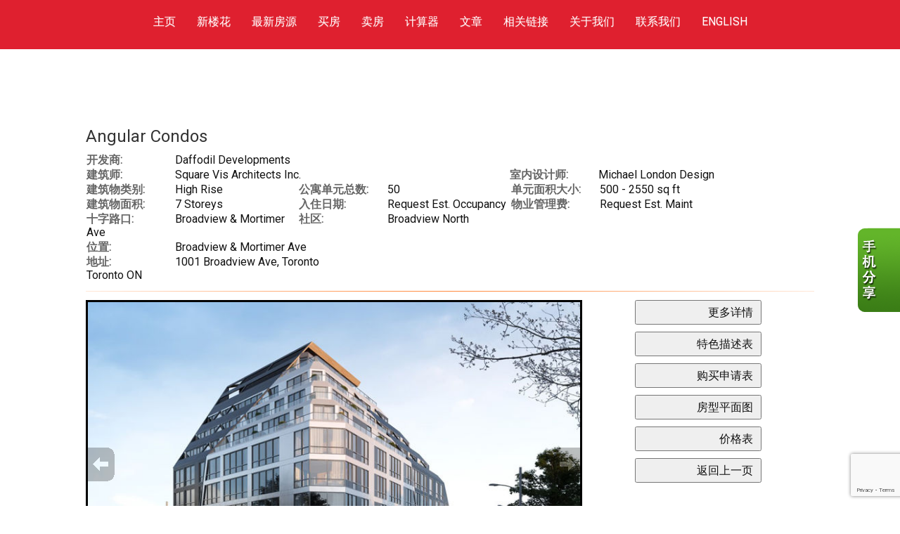

--- FILE ---
content_type: text/html; charset=utf-8
request_url: https://bestsold.ca/aprg/newproject/projectdetail.aspx?sid=200353&pid=18798&Angular-Condos
body_size: 12783
content:
<!DOCTYPE html>
<html>
<head><title>Angular Condos - Realtor: Emily Cheng and Nelson Cheng RE/MAX Crossroads Realty Inc., Brokerage</title>
<meta http-equiv="X-UA-Compatible" content="IE=edge"><meta name="format-detection" content="telephone=no"><meta name="viewport" content="width=device-width, initial-scale=1.0"><!--[if lt IE 9]>
      <script src="https://oss.maxcdn.com/libs/html5shiv/3.7.0/html5shiv.js"></script>
      <script src="https://oss.maxcdn.com/libs/respond.js/1.4.2/respond.min.js"></script>
    <![endif]--><link href="/ts/univ/bootstrap.css" rel="stylesheet" type="text/css">
<link href="/ts/univ/bootstrap-theme.css" rel="stylesheet" type="text/css">
<link href="/ts/univ/style.css" rel="stylesheet" type="text/css">
<link href="/ts/univ/steel/style.css" rel="stylesheet" type="text/css">
<meta property="og:image" content="https://bestsold.ca/aprg/newproject/photo.aspx?sid=200353&pid=18798&ptoid=rrKl42CLjBovpWcpYnwV69s6ZH0zyilB"/><link href="/ts/widget/project/wproject_std.css" rel="stylesheet" type="text/css"> 
        <style type='text/css'>
            #ws-walkscore-tile
            {
                position: relative;
                text-align: left;
            }
            #ws-walkscore-tile *
            {
                float: none;
            }
            #ws-footer a, #ws-footer a:link
            {
                font: 11px/14px Verdana,Arial,Helvetica,sans-serif;
                margin-right: 6px;
                white-space: nowrap;
                padding: 0;
                color: #000;
                font-weight: bold;
                text-decoration: none;
            }
            #ws-footer a:hover
            {
                color: #777;
                text-decoration: none;
            }
            #ws-footer a:active
            {
                color: #b14900;
            }
        </style><link href="/ts/widget/frms/wcntactslimfrm_resp_gray2.css" rel="stylesheet" type="text/css"><link href="/ts/widget/project/wprojectlist_std.css" rel="stylesheet" type="text/css"><link href='https://fonts.googleapis.com/css?family=Oleo Script' rel='stylesheet'><style>
            #qrCodeBG{background:#000;position:fixed;z-index:1000;width:100%;height:100%;left:0;top:0;filter:alpha(opacity=60);-moz-opacity:0.6;opacity:0.6}
            #qrCodePanel{text-align:center;position:relative;background:#fff;width:580px;height:320px;padding:20px 10px;left:35%;top:25%;position:fixed;z-index:1002;border-radius:15px;}
            #qrCodePanel h2{font-size:16px;color:#000;font-weight:bold;}
            #qrCodeFrame{height:250px;}
            </style>
<META NAME="KEYWORDS" CONTENT="多伦多房地产，地产经纪，楼花，地产投资，生意买卖，物业，北约克，万锦，多伦多，士嘉堡，名校区，好学区，白求恩中学，爱静阁中学，麦当劳中学，AY Jacson，渔人村中学，unionville, markham, thornhill, bayview, langstaff, richmond hill, 豪宅，独立屋，半独立屋，镇屋，condo，专业，特惠，佣金，免费咨询，">
<meta http-equiv="CACHE-CONTROL" content="NO-CACHE">
<meta http-equiv="PRAGMA" content="NO-CACHE">
<meta http-equiv="EXPIRES" content="Mon, 22 Jul 2002 11:12:01 GMT">
<meta name="vs_defaultClientScript" content="JavaScript">
<script src="/script/skmMenu.js" type="text/javascript"></script>
<script type="text/javascript" src="https://ajax.aspnetcdn.com/ajax/jQuery/jquery-1.10.2.min.js"></script>
</head>
<body MS_POSITIONING="GridLayout" >
<!--content header-->

<link rel="stylesheet" href="/eadf26jst/1013/100353/banner.css">

<header id="header">
        <div class="banner banner-default clearfix">
            <div class="banner-heading">
                <div class="banner-heading-container">
                    <div id="widgetzone_wzoneUniv_Header_Brand" class="banner-brand"><div id="wzoneUniv_Header_Brand_wembedinheader_0" data-widget class="widget" style=""><div class="widgetcontent"></div></div></div>
                    
                </div>
            </div>
            <div class="banner-body" data-spy="affix" data-offset-top="170">
                <div class="banner-body-container">
                    <nav class="navbar navbar-default navbar-top " role="navigation">
                        <div class="navbar-header">
                            <button type="button" class="navbar-toggle collapsed" data-toggle="collapse" data-target="#navbar-collapse-top">
                                <span class="sr-only">菜单</span>
                                <span class="icon-bar"></span>
                                <span class="icon-bar"></span>
                                <span class="icon-bar"></span>
                            </button>
                        </div>
                         
                        <div class="collapse navbar-collapse" id="navbar-collapse-top">
                            
  <ul class="nav navbar-nav"><li class="first"><a href="/aprg/home.aspx?sid=200353" target="_self">主页</a></li><li><a href="/aprg/newproject/newprojects.aspx?sid=200353" target="_self">新楼花</a></li><li class="dropdown"><a href="#" class="dropdown-toggle" data-toggle="dropdown">最新房源</a><ul class="dropdown-menu"><li><a href="/aprg/list/mylistingsp.aspx?sid=200353" target="_self">独家房源</a></li><li><a href="/aprg/list/featureprops.aspx?sid=200353" target="_self">特色推荐房源</a></li><li><a href="/aprg/list/mapsearch.aspx?sid=200353" target="_blank">地图搜房</a></li></ul></li><li class="dropdown"><a href="#" class="dropdown-toggle" data-toggle="dropdown">买房</a><ul class="dropdown-menu"><li><a href="/aprg/list/alertreg.aspx?sid=200353&amp;f=1" target="_blank">买房需求</a></li><li><a href="/aprg/list/mapsearch.aspx?sid=200353" target="_self">查找物业 </a></li><li><a href="/aprg/publicInfo/publicInfoList.aspx?sid=200353&amp;infocat=BUYER" target="_self">买房须知</a></li><li><a href="/aprg/subscribe.aspx?sid=200353" target="_self">订阅电子报</a></li></ul></li><li class="dropdown"><a href="#" class="dropdown-toggle" data-toggle="dropdown">卖房</a><ul class="dropdown-menu"><li><a href="/aprg/publicInfo/publicInfoList.aspx?sid=200353&amp;infocat=SELLER" target="_self">卖房须知</a></li><li><a href="/aprg/sellers/evaluation.aspx?sid=200353" target="_self">免费估价</a></li><li><a href="/aprg/list/alertreg.aspx?sid=200353&amp;f=2" target="_blank">社区房产买卖价格</a></li></ul></li><li class="dropdown"><a href="#" class="dropdown-toggle" data-toggle="dropdown">计算器</a><ul class="dropdown-menu"><li><a href="/aprg/list/mortcal.aspx?sid=200353" target="_blank">贷款計算器</a></li><li><a href="/aprg/list/mortborw.aspx?sid=200353" target="_blank">贷款额度計算器</a></li><li><a href="/aprg/list/insurcal.aspx?sid=200353" target="_blank">贷款保险计算器</a></li><li><a href="/aprg/list/lttcal.aspx?sid=200353" target="_blank">土地转让税计算器</a></li></ul></li><li><a href="/aprg/article/articlelistprops.aspx?sid=200353" target="_self">文章</a></li><li class="dropdown"><a href="#" class="dropdown-toggle" data-toggle="dropdown">相关链接</a><ul class="dropdown-menu"><li><a href="/aprg/link/linkprops.aspx?sid=200353" target="_self">重要链接</a></li><li><a href="/aprg/custpage/pages.aspx?sid=200353" target="_self">精选文档</a></li></ul></li><li class="dropdown"><a href="#" class="dropdown-toggle" data-toggle="dropdown">关于我们</a><ul class="dropdown-menu"><li><a href="/aprg/aboutus.aspx?sid=200353" target="_self">关于我们</a></li><li><a href="/aprg/Testimonial/testimoniallistprops.aspx?sid=200353" target="_self">客户反馈</a></li></ul></li><li><a href="/aprg/contact.aspx?sid=200353" target="_self">联系我们</a></li><li class="last"><a href="/aprg/home.aspx?sid=100353" target="_self">ENGLISH</a></li></ul>
                        </div>
                        
                    </nav>
                </div>
            </div>
        </div>
    </header>
    <main>
    <div class="container">
   
             
<!--content body-->
<form name="frmProject" method="post" action="./projectdetail.aspx?sid=200353&amp;pid=18798&amp;Angular-Condos" onsubmit="javascript:return WebForm_OnSubmit();" id="frmProject">
<div>
<input type="hidden" name="__EVENTTARGET" id="__EVENTTARGET" value="" />
<input type="hidden" name="__EVENTARGUMENT" id="__EVENTARGUMENT" value="" />
<input type="hidden" name="__VIEWSTATE" id="__VIEWSTATE" value="/wEPDwUKLTUwNzg0NzE0Nw8WAh4TVmFsaWRhdGVSZXF1ZXN0TW9kZQIBFgJmD2QWCAIBDxYCHgdWaXNpYmxlaGQCAw8WAh8BaBYCAgEPFgIfAWhkAgUPZBYCAgMPFgIfAWhkAgcPFgIfAWgWBgIBDxYCHwFoZAIDDxYCHwFoZAIFDxYCHwFoZGTs6sYSMKu/G+Eu8E5+jtYXXjoHWQ==" />
</div>

<script type="text/javascript">
//<![CDATA[
var theForm = document.forms['frmProject'];
if (!theForm) {
    theForm = document.frmProject;
}
function __doPostBack(eventTarget, eventArgument) {
    if (!theForm.onsubmit || (theForm.onsubmit() != false)) {
        theForm.__EVENTTARGET.value = eventTarget;
        theForm.__EVENTARGUMENT.value = eventArgument;
        theForm.submit();
    }
}
//]]>
</script>


<script src="/WebResource.axd?d=VjwlIqi7esLpp02YYsQj5vb-ws10arl6pmfvuDlShTmJbrmWkcW18HyiP3-g-C-LQYtRUtI3jRQJzNQDP9R9W4KxTF41&amp;t=638901392248157332" type="text/javascript"></script>


<script src="/WebResource.axd?d=7rTH-dYi0rkh8uWQH8X-YzzQhEvUnSUADtNDR37yOZDnPEiho3IlvDpJ8ySnjsIDic_RaYu7GOFHU-hJXKPANFoyJ3hC7kha6Skq9WxbiaIGYF0J0&amp;t=638901392248157332" type="text/javascript"></script><script language="javascript" src="/script/InputValidation.js"></script><script>
$(document).ready(function(){
        $.getScript("https://www.google.com/recaptcha/api.js?render=6Ld3FbMUAAAAACKd2QaCSFtuK4VI6OCIRVyd9Jgw", function(data, textStatus, jqxhr) {});
});
function reCapVal(valReCap, postbackOptions){
    if(valReCap.tkInd)
        return true;
    grecaptcha.ready(function () {
            grecaptcha.execute('6Ld3FbMUAAAAACKd2QaCSFtuK4VI6OCIRVyd9Jgw', { action: valReCap.action })
                .then(function (token) {
                    valReCap.tkInd = true;
                    document.getElementById(valReCap.tkF).value = token;                                
                    WebForm_DoPostBackWithOptions(postbackOptions);
                    }, function(err){
                        console.log('Specious request was detected.');
                    })
    });
    return false;
}
function reCapObj(actionName, tkField){
    this.action = actionName;
    this.tkF = tkField;
    this.tkInd = false;
}
</script><script>
var vgContactwzoneAPRG_projnewproject_wproject_0_frmContact_reCapt = new reCapObj('AngularCondos','wzoneAPRG_projnewproject_wproject_0_frmContact_ReC');
function vgContactwzoneAPRG_projnewproject_wproject_0_frmContact_ReCapthaOnSubmit(event) {
    let pbOptions =  new WebForm_PostBackOptions("wzoneAPRG_projnewproject_wproject_0$frmContact$btnSubmit", "", true, "vgContactwzoneAPRG_projnewproject_wproject_0_frmContact", "", false, true);
    return reCapVal(vgContactwzoneAPRG_projnewproject_wproject_0_frmContact_reCapt, pbOptions);
} 
</script>
<script type="text/javascript">
//<![CDATA[
function WebForm_OnSubmit() {
if (typeof(ValidatorOnSubmit) == "function" && ValidatorOnSubmit() == false) return false;return ValidatorOnSubmit();
return true;
}
//]]>
</script>

<div>

	<input type="hidden" name="__VIEWSTATEGENERATOR" id="__VIEWSTATEGENERATOR" value="81B41D1B" />
	<input type="hidden" name="__EVENTVALIDATION" id="__EVENTVALIDATION" value="/wEdAAc85TizcU0g4jWXcA6vcCTh7v7fzSkHWt1S3ddMRzyile4vt5V23v2aLQmLbQFe4vP2owe5UMKry6eTNETM66mtbzdkjsM7XpycRc/1oeQaETN8Wkx3lvlUjTI0mJZwQ4SZBGjzkuqic6hnfQKO30OJgYqgR5VH9N3cTwfgKqD9+sOM85M=" />
</div>
        
    
    <section id="pgAprg_projnewproject_Sec2" class="pg-section">
        <div class="container clearfix" >
            <div class="row">
                 <div id="widgetzone_wzoneAPRG_projnewproject" class="col-xs-12 col-md-10 col-md-offset-1"><div id="wzoneAPRG_projnewproject_wproject_0" data-widget class=" wprojectstd" style=""><div class="widgetcontent">
<div class="projbrief">
    <h2>
        Angular Condos</h2>
    <div id="wzoneAPRG_projnewproject_wproject_0_divBrief" class="brief"><div class="fieldvalue"><div class="field cola">开发商:</div><div class="value colc">Daffodil Developments</div></div><div class="fieldvalue"><div class="field cola">建筑师:</div><div class="value colc">Square Vis Architects Inc.</div></div><div class="fieldvalue"><div class="field cola">室内设计师:</div><div class="value colb">Michael London Design</div></div><div class="fieldvalue"><div class="field cola">建筑物类别:</div><div class="value colb">High Rise</div></div><div class="fieldvalue"><div class="field cola">公寓单元总数:</div><div class="value colb">50</div></div><div class="fieldvalue"><div class="field cola">单元面积大小:</div><div class="value colb">500 - 2550 sq ft</div></div><div class="fieldvalue"><div class="field cola">建筑物面积:</div><div class="value colb">7 Storeys</div></div><div class="fieldvalue"><div class="field cola">入住日期:</div><div class="value colb">Request Est. Occupancy</div></div><div class="fieldvalue"><div class="field cola">物业管理费:</div><div class="value colb">Request Est. Maint</div></div><div class="fieldvalue"><div class="field cola">十字路口:</div><div class="value colb">Broadview & Mortimer Ave</div></div><div class="fieldvalue"><div class="field cola">社区:</div><div class="value colb">Broadview North</div></div><div class="fieldvalue"><div class="field cola">位置:</div><div class="value colc">Broadview & Mortimer Ave</div></div><div class="fieldvalue"><div class="field cola">地址:</div><div class="value colc">1001 Broadview Ave, Toronto<br>Toronto ON</div></div></div>
    <div class="ruler">
    </div>
    <div id="wzoneAPRG_projnewproject_wproject_0_projPhotos" class="photos" style="width:100%;float:left;padding-bottom:10px;position:relative;top:0px;left:0px;max-width:706px;">
        <ul id="slideshow"><li class="thumb"><h3></h3><p></p><a href="#"><img class="thumb" src="/aprg/newproject/photo.aspx?sid=200353&pid=18798&ptoid=rrKl42CLjBovpWcpYnwV69s6ZH0zyilB" alt="1"></a></li></ul>
        <div id="wrapper">
            <div id="fullsize" style="overflow:hidden;">
                <div id="imgprev" class="imgnav" style="height:100%" title="Previous Image">
                </div>
                <div id="imglink" style="height:100%">
                </div>
                <div id="imgnext" class="imgnav"  style="height:100%" title="Next Image">
                </div>
                <div id="image" style="height:0; margin-bottom:66%;width:100%;">
                </div>
                <div id="information" >
                    <h3>
                    </h3>
                    <p>
                    </p>
                </div>
            </div>
            <div id="thumbnails" class="thumbnails-projphotos">
                <div id="slideleft" title="Slide Left">
                </div>
                <div id="slidearea">
                    <div id="slider">
                    </div>
                </div>
                <div id="slideright" title="Slide Right">
                </div>
            </div>
        </div>
    </div>
    <div id="wzoneAPRG_projnewproject_wproject_0_divUtility" class="utility">
        <input type="button" id="btnMoreInfo" onclick="javascript:request('mi', 'contact');return false;"  value="更多详情" />
       <input type="button" id="btnFeatureSheet" onclick="javascript:request('fs', 'featuresheet');return false;" value="特色描述表" />
        <input type="button" id="btnWorkSheet" onclick="javascript:request('ws', 'worksheet');return false;" value="购买申请表" />
        <input type="button" id="btnFloorPlan" onclick="javascript:request('fp', 'floorplan');return false;" value="房型平面图" />
        <input type="button" id="btnPriceList" onclick="javascript:request('pl', 'pricelist');return false;" value="价格表" />
        <input type="button" id="btnReturn" onclick="javascript:window.location.href=document.referrer;" value="返回上一页" />
    </div>
    <h3 class="clear">
        简介</h3>
    <div class="desc"><p>Angular Condos is a New Condo development by Daffodil Developments located at Broadview &amp; Mortimer Ave, Toronto.</p></div>
    <h3 class="clear">Highlights</h3>
     <div class="desc"><p><strong>Welcome to Angular Condos, this mixed-use project will rise 7 storeys in height and will be comprised of townhomes, luxury condos, and retail space. </strong>Situated on the border of downtown Toronto and East York, Angular Condos will offer unobstructed views of the Don Valley Trail and the stunning Toronto skyline. <br />Don&rsquo;t miss your chance to live in this jewel at the corner of Broadview and Mortimer Ave. <br /><br /><strong>HERE ARE THE TOP 5 REASONS TO BUY AT ANGULAR CONDOS</strong><br /><br /><strong>1. Fantastic Location </strong><br />Angular Condos will come into an already thriving pocket of the city. Residents will enjoy living near to many everyday necessities, entertainment and restaurants. <br /><br /><em>Running errands in the neighbourhood</em><br />Sobeys<br />Broadview Dry Cleaners<br />Shoppers Drug Mart<br />TD Bank<br />Scotiabank<br /><br /><em>Entertainment for All Ages</em><br />Danforth Music Hall<br />Cineplex Odeon<br />Gallery Arcturus<br /><br /><em>Multi-cultural Restaurant Options, Perfect for Foodies</em><br />Estonian House<br />Golden Pizza<br />Mihalis Place Dining<br />Florida Shishkebob House<br />Steady&rsquo;s Jamaican Home Cooking<br />The Greek Boy<br /><br /><strong>2. Transit Options</strong><br />1001 Broadview Avenue has a Transit Score of 93/100 which means that residents will be able to get around the city simply. The downtown core can be reached by car in under 15 minutes and by transit in 30 minutes. 9 different transit routes service the area surrounding the upcoming project and motorists will enjoy living near the DVP for getting in and out of the city.<br /><br /><strong>3. Design Excellence Inside and Out</strong><br />Each home is equipped with state-of-the-art smart features that include:<br />&bull;Remotely accessible intelligent thermostats<br />&bull;Master light switches<br />&bull;Energy efficient appliances and much more<br /><br />Beautifully designed green spaces will feature:<br />&bull;Abundant trees and hedges lining neighbourhood sidewalks<br />&bull;Green walls<br />&bull;Rooftop Gardens<br /><br /><strong>4. Amenities Galore at Angular Condos</strong><br />&bull;Fitness Centre<br />&bull;Movie Theatre<br />&bull;Guest Suite<br />&bull;Catering Kitchen<br />&bull;Event Space<br />&bull;Concierge Services<br />&bull;Fully-wired car charging stations located in the underground parking spaces<br /><br /><strong>5. Parks and Places to Play</strong><br />East York is full of indoor and outdoor recreation.<br />&bull;East York Tennis Club<br />&bull;Dentonia Park Golf Course<br />&bull;Stan Wadlow Park features 5 baseball diamonds a batting cage, 2 outdoor pools and picnic areas.<br />&bull; Taylor Creek Park and Trail<br />&bull;East York Memorial Arena<br />&bull;East York Curling Club and much more</p></div>
     
    <div id="wzoneAPRG_projnewproject_wproject_0_divWalkscore" class="walkscore">
        <div class="ruler">
        </div>
        <div id="wzoneAPRG_projnewproject_wproject_0_walkscore" data-widget class="widget" style=""><div class="widgetcontent">
<script type='text/javascript'>var ws_wsid = '--Your-WSID-Here--'; var ws_address = '1001 Broadview Ave, Toronto, Toronto, ON, Canada'; var ws_width = '100%'; var ws_height = '300'; var ws_layout = 'horizontal'; var ws_commute = 'true'; var ws_transit_score = 'true'; var ws_map_modules = 'all'; </script>
<div id='ws-walkscore-tile'>
    <div id='ws-footer' style='position: absolute; bottom:20px; left: 8px; '>
        <a id='ws-a' href='https://www.walkscore.com/' target='_blank'>What's Your Walk Score? <img src='https://cdn.walk.sc/images/tile/go-button.gif' height='15' width='22' border='0' alt='get my Walk Score' /></a>
    </div>
</div>
<script type='text/javascript' src='https://www.walkscore.com/tile/show-walkscore-tile.php'></script>
 </div></div>
    </div>
    <div class="docs">
    
    </div>   
    <div class="ruler"></div>
    <div class="warranty">所有显示信息相信是准确的, 但并不保证(明确或暗示)该信息的准确性. 您应自行验证. 本站不作任何形式的任何担保或陈述.<br />
        *We do not represent the builder 此网页不代表开发商</div>
    <div id="wzoneAPRG_projnewproject_wproject_0_divUtility2" class="utility2">
         <input type="button" id="btnMoreInfo2" onclick="javascript:request('mi', 'contact');return false;"  value="更多详情" />
       <input type="button" id="btnFeatureSheet2" onclick="javascript:request('fs', 'featuresheet');return false;" value="特色描述表" />
        <input type="button" id="btnWorkSheet2" onclick="javascript:request('ws', 'worksheet');return false;" value="购买申请表" />
        <input type="button" id="btnFloorPlan2" onclick="javascript:request('fp', 'floorplan');return false;" value="房型平面图" />
        <input type="button" id="btnPriceList2" onclick="javascript:request('pl', 'pricelist');return false;" value="价格表" />
        <input type="button" id="btnReturn2" onclick="javascript:window.location.href=document.referrer;" value="返回上一页" />
  </div>
    <div class="ruler clear">
    </div><a name="contact"></a><a name="register"></a>
    
    <div id="wzoneAPRG_projnewproject_wproject_0_frmContact" data-widget class=" wcntactslimfrm_respgray2" style=""><div class="widgetcontent">
<div class="formy well">
    <div class="form-horizontal form" role="form">
        <div class="form-group required">
            <label class="col-sm-2 col-md-offset-2 control-label">名</label>
            <div class="col-sm-10 col-md-5">
                <input name="wzoneAPRG_projnewproject_wproject_0$frmContact$txtFN" type="text" maxlength="50" id="wzoneAPRG_projnewproject_wproject_0_frmContact_txtFN" class="form-control" placeholder="名" /><span id="wzoneAPRG_projnewproject_wproject_0_frmContact_valFN" controltovalidate="wzoneAPRG_projnewproject_wproject_0_frmContact_txtFN" fieldname="名" FieldRequired="True" ExclScript="True" ExclHtmlTag="True" evalfuns="FieldRequired,ExclScript,ExclHtmlTag," style="color:Red;visibility:hidden;"></span>
            </div>
        </div>
        <div class="form-group required">
            <label class="col-sm-2 col-md-offset-2 control-label">姓</label>
            <div class="col-sm-10 col-md-5">
                <input name="wzoneAPRG_projnewproject_wproject_0$frmContact$txtLN" type="text" maxlength="50" id="wzoneAPRG_projnewproject_wproject_0_frmContact_txtLN" class="form-control" placeholder="姓" /><span id="wzoneAPRG_projnewproject_wproject_0_frmContact_valLN" controltovalidate="wzoneAPRG_projnewproject_wproject_0_frmContact_txtLN" fieldname="姓" FieldRequired="True" ExclScript="True" ExclHtmlTag="True" evalfuns="FieldRequired,ExclScript,ExclHtmlTag," style="color:Red;visibility:hidden;"></span>
            </div>
        </div>
        <div id="wzoneAPRG_projnewproject_wproject_0_frmContact_grpEmail" class="form-group required">
            <label class="col-sm-2 col-md-offset-2 control-label">电子邮箱</label>
            <div class="col-sm-10 col-md-5">
                <input name="wzoneAPRG_projnewproject_wproject_0$frmContact$txtEmail" type="text" maxlength="200" id="wzoneAPRG_projnewproject_wproject_0_frmContact_txtEmail" class="form-control" placeholder="电子邮箱" /><span id="wzoneAPRG_projnewproject_wproject_0_frmContact_valEmail" controltovalidate="wzoneAPRG_projnewproject_wproject_0_frmContact_txtEmail" fieldname="电子邮箱" FieldRequired="True" EmailRequired="True" evalfuns="FieldRequired,EmailRequired," style="color:Red;visibility:hidden;"></span>
            </div>
        </div>
        
        
        
        
        
        
        
        
        
        <div class="form-group">
            <label class="col-sm-2 col-md-offset-2 control-label">留言</label>
            <div class="col-sm-10 col-md-5">
                <textarea name="wzoneAPRG_projnewproject_wproject_0$frmContact$txtComment" rows="5" cols="20" id="wzoneAPRG_projnewproject_wproject_0_frmContact_txtComment" class="form-control" placeholder="留言">
</textarea><span id="wzoneAPRG_projnewproject_wproject_0_frmContact_valComment" controltovalidate="wzoneAPRG_projnewproject_wproject_0_frmContact_txtComment" fieldname="留言" ExclScript="True" ExclHtmlTag="True" FieldMaxLength="2000" evalfuns="ExclScript,ExclHtmlTag,MaxLengthCheck," style="color:Red;visibility:hidden;"></span>
            </div>
        </div>

        
        
        
        <div class="form-group">
            <div class="col-md-offset-4 col-md-5 text-center">
                  <input type="hidden" name="wzoneAPRG_projnewproject_wproject_0$frmContact$ReC" id="wzoneAPRG_projnewproject_wproject_0_frmContact_ReC" />
                <input type="submit" name="wzoneAPRG_projnewproject_wproject_0$frmContact$btnSubmit" value="提交" onclick="if(!vgContactwzoneAPRG_projnewproject_wproject_0_frmContact_ReCapthaOnSubmit(event)) return false;WebForm_DoPostBackWithOptions(new WebForm_PostBackOptions(&quot;wzoneAPRG_projnewproject_wproject_0$frmContact$btnSubmit&quot;, &quot;&quot;, true, &quot;vgContactwzoneAPRG_projnewproject_wproject_0_frmContact&quot;, &quot;&quot;, false, false))" id="wzoneAPRG_projnewproject_wproject_0_frmContact_btnSubmit" class="btn btn-sm btn-default" />
            </div>
        </div>
    </div>
</div>


</div></div>
<script>
   function popMoreInfo() {
        pop = window.open('requestinfo.aspx?sid=200353&pid=18798', null, 'height=650, width= 650, status=no, resizable= yes, toolbar= no,location= no, menubar= no');
        pop.focus();
        pop.opener = self;
    }
    function popCals() {
        pop = window.open('calculators.aspx?sid=200353&pid=18798&amt=0%>#btm', null, 'height=800, width= 1024, status=yes, resizable= yes, toolbar=yes,location= yes,scrollbars=yes, menubar= no');
        pop.focus();
        pop.opener = self;
    }
    function popEmailFriend() {

        pop = window.open('emailfriend.aspx?sid=200353&pid=18798', null, 'height=650, width= 650, status=no, resizable= yes, toolbar= no,location= no, menubar= no');
        pop.focus();
        pop.opener = self;
    }
    function request(rqt, anchor) {
        var ctrl = document.getElementById('wzoneAPRG_projnewproject_wproject_0_frmContact_txtComment');
        if(ctrl)
        {
            if (rqt == "mi")
                ctrl.value = "Please tell me more about this condo";
            else if (rqt == "fp")
                ctrl.value = "Please send me the floor plan";
            else if (rqt == "fs")
                ctrl.value = "Please send me the feature sheet";
            else if (rqt == "ws")
                ctrl.value = "Please send me the work sheet";
            else if (rqt == "pl")
                ctrl.value = "Please send me the price list";
        }
        window.location.href = $('a[name="' + anchor + '"]').length > 0? ("#" + anchor) :"#contact";
    }
    // Find all YouTube videos, maps and iframes, then set to responsive
    var $allIframes = $("#wzoneAPRG_projnewproject_wproject_0 iframe");
        
     
    // Figure out and save aspect ratio for each video
    $allIframes.each(function() {
        $(this)
          .data('aspectRatio', this.height / this.width).data('originalWidth', $(this).width());
    });

    $(window).resize(function() {
        var parentWidth = $("#wzoneAPRG_projnewproject_wproject_0").width();
        // Resize all videos according to their own aspect ratio
        $allIframes.each(function() {
            var $el = $(this);
            if(parentWidth < $el.data('originalWidth')){
                $el
                  .width(parentWidth)
                  .height(parentWidth * $el.data('aspectRatio'));
            }
            else{
                $el
                  .width( $el.data('originalWidth'))
                  .height($el.data('originalWidth') * $el.data('aspectRatio'));
            }

        });

        // Kick off one resize to fix all videos on page load
    }).resize();
</script>
</div></div></div><div id="wzoneAPRG_projnewproject_wpicture_1" data-widget class="widget" style=""><div class="widgetcontent"><img src='/image/transpcol.gif' style="border-style:none;height:20px;" alt="" title=""/></div></div><div id="wzoneAPRG_projnewproject_wprojectlist_2" data-widget class=" wprojectliststd" style=""><div class="widgettitle">New Condos</div><div class="widgetcontent">
 <ul id="divallProjects" class="divallprojects">
 
 </ul>
        </div></div></div>
                
            </div>
        </div>
    </section>
        

<script type="text/javascript">
//<![CDATA[
var Page_Validators =  new Array(document.getElementById("wzoneAPRG_projnewproject_wproject_0_frmContact_valFN"), document.getElementById("wzoneAPRG_projnewproject_wproject_0_frmContact_valLN"), document.getElementById("wzoneAPRG_projnewproject_wproject_0_frmContact_valEmail"), document.getElementById("wzoneAPRG_projnewproject_wproject_0_frmContact_valComment"));
//]]>
</script>

<script type="text/javascript">
//<![CDATA[
var wzoneAPRG_projnewproject_wproject_0_frmContact_valFN = document.all ? document.all["wzoneAPRG_projnewproject_wproject_0_frmContact_valFN"] : document.getElementById("wzoneAPRG_projnewproject_wproject_0_frmContact_valFN");
wzoneAPRG_projnewproject_wproject_0_frmContact_valFN.controltovalidate = "wzoneAPRG_projnewproject_wproject_0_frmContact_txtFN";
wzoneAPRG_projnewproject_wproject_0_frmContact_valFN.validationGroup = "vgContactwzoneAPRG_projnewproject_wproject_0_frmContact";
var wzoneAPRG_projnewproject_wproject_0_frmContact_valLN = document.all ? document.all["wzoneAPRG_projnewproject_wproject_0_frmContact_valLN"] : document.getElementById("wzoneAPRG_projnewproject_wproject_0_frmContact_valLN");
wzoneAPRG_projnewproject_wproject_0_frmContact_valLN.controltovalidate = "wzoneAPRG_projnewproject_wproject_0_frmContact_txtLN";
wzoneAPRG_projnewproject_wproject_0_frmContact_valLN.validationGroup = "vgContactwzoneAPRG_projnewproject_wproject_0_frmContact";
var wzoneAPRG_projnewproject_wproject_0_frmContact_valEmail = document.all ? document.all["wzoneAPRG_projnewproject_wproject_0_frmContact_valEmail"] : document.getElementById("wzoneAPRG_projnewproject_wproject_0_frmContact_valEmail");
wzoneAPRG_projnewproject_wproject_0_frmContact_valEmail.controltovalidate = "wzoneAPRG_projnewproject_wproject_0_frmContact_txtEmail";
wzoneAPRG_projnewproject_wproject_0_frmContact_valEmail.validationGroup = "vgContactwzoneAPRG_projnewproject_wproject_0_frmContact";
var wzoneAPRG_projnewproject_wproject_0_frmContact_valComment = document.all ? document.all["wzoneAPRG_projnewproject_wproject_0_frmContact_valComment"] : document.getElementById("wzoneAPRG_projnewproject_wproject_0_frmContact_valComment");
wzoneAPRG_projnewproject_wproject_0_frmContact_valComment.controltovalidate = "wzoneAPRG_projnewproject_wproject_0_frmContact_txtComment";
wzoneAPRG_projnewproject_wproject_0_frmContact_valComment.validationGroup = "vgContactwzoneAPRG_projnewproject_wproject_0_frmContact";
//]]>
</script>

<script type="text/javascript" src="/script/tinyslideshow.js"></script>
                        <script type="text/javascript">
                        gI('slideshow').style.display='none';
                    	gI('wrapper').style.display='block';
                    	var slideshow=new TINY.slideshow("slideshow");
                    	window.onload=function(){
                            
                    		slideshow.auto=true;
                    		slideshow.speed=5;
                    		slideshow.link="linkhover";
                    		slideshow.info="";
                    		slideshow.thumbs="slider";
                    		slideshow.left="slideleft";
                    		slideshow.right="slideright";
                            slideshow.scrollSpeed=4;
                    		slideshow.spacing=5;
                    		slideshow.active="#000";
                    		slideshow.init("slideshow","image","imgprev","imgnext","imglink");
                            
                    	};
                    </script>
                    
<script type="text/javascript">
//<![CDATA[

var Page_ValidationActive = false;
if (typeof(ValidatorOnLoad) == "function") {
    ValidatorOnLoad();
}

function ValidatorOnSubmit() {
    if (Page_ValidationActive) {
        return ValidatorCommonOnSubmit();
    }
    else {
        return true;
    }
}
        //]]>
</script>

														<script language="javascript">
														<!--
														var Page_ValidationActive = false;
														if (typeof(Page_InputValidationVer) == "undefined")
															alert("Validation script is missing '/script/InputValidation.js'");
														else if(Page_InputValidationVer!=1)
															alert("This page uses an incorrect version of InputValidation.js.");
														else
															ValidatorOnLoad();

														function ValidatorOnSubmit() {
															if (Page_ValidationActive) {
																return ValidatorCommonOnSubmit();
															}
														}

														// -->
														</script></form><div class='qrcodeshare' style='position:fixed;top:45%;right:0px;width:60px;'><img style='cursor: pointer;' src='/image/imglib/qrcode_cn.png' onclick='javascript:showQRCode();' ></div>
<script type="text/javascript"> 

    function showQRCode(){
      if(!document.getElementById('qrCodeBox')){
        var layer = document.createElement('div');
        layer.id='qrCodeBox';
        
        var html='';
        html+='<div id="qrCodeBG" onclick="hideQRCode();">';
        html+='</div>';        
        html+='<div id="qrCodePanel"><h2>打开微信扫一扫[Scan QR Code]，网页打开后点击右上角分享按钮</h2>';
        html+='<div id="qrCodeLoading" style="position:absolute;top:140px;left:48%;width:30px;height:30px;"><img src="/image/icons/progress.gif" alt="" /></div>';
        html+='<div id="qrCodeFrame">';
        html+='<iframe onload="hideQRCodeLoading();" width="100%" height="100%" frameBorder="0" scrolling="no"  src="/aprg/qrcode.aspx?sid=200353&qrl=%2faprg%2fnewproject%2fprojectdetail.aspx%3fsid%3d200353%26pid%3d18798%26Angular-Condos" />';
        html+='</div>';        
        html+='</div>';
        
        layer.innerHTML = html;
        document.body.appendChild(layer);
      }else{
        jQuery('#qrCodeBox').css("display","inline");
      }
    }
    
    function hideQRCode(){
    	jQuery("#qrCodeBox").css("display","none");
    }
    function hideQRCodeLoading() { 
            document.getElementById('qrCodeLoading').style.display = 'none'; 
            jQuery('#qrCodeFrame').show(); 
        } 

  </script>
<!--content tail-->
<link href="/ts/widget/agentprofile/woffice_std.css" rel="stylesheet" type="text/css">
</div>
</main>
<footer>
        <div class="container clearfix">
            <div class="row">
               <div id="widgetzone_wzoneUniv_Footer_L" class="col-sm-3 text-center"><div id="wzoneUniv_Footer_L_wagentphoto_0" data-widget class="agentphoto" style="text-align:center;"><div class="widgetcontent"><img src="/data/1000466_Photo.jpg" id="wzoneUniv_Footer_L_wagentphoto_0_imgPhoto" Width="131px" Height="200px" /></div></div><div id="wzoneUniv_Footer_L_wagentinfo_1" data-widget class="agent vert-offset-top-2 vert-offset-bottom-2" style=""><div class="widgetcontent"><span class='name'>Emily Cheng</span><span class='title'>Broker</span><span class='directphone'>直线电话: (416)992-1297</span><span class='busphone'>公司电话: 905-305-0505</span></div></div></div> 
               <div id="widgetzone_wzoneUniv_Footer_C" class="col-sm-4 text-center"><div id="wzoneUniv_Footer_C_woffice_0" data-widget class="office wofficestd" style=""><div class="widgetcontent"><div id="wzoneUniv_Footer_C_woffice_0_divLogo" class="logo"><img src="/eadf26jst/1013/200353/200353office_logo.png" style="width:200px;height:77px;" /></div>
<div id="wzoneUniv_Footer_C_woffice_0_divBrokerage" class="brokerage"><div class="name">RE/MAX Crossroads Realty Inc., Brokerage<sup>*</sup></div><div class="oinfo">8901 Woodbine Ave. Unit 208<br />Markham Ontario &nbsp;L3R 9Y4<br />Canada</div><div class="ocontact"><nobr>电话: 905-305-0505</nobr><br /><nobr>传真: 416-756-1267  </nobr><br /></div></div></div></div></div> 
               <div id="widgetzone_wzoneUniv_Footer_R" class="col-sm-3 text-center"><div id="wzoneUniv_Footer_R_wagentphoto_0" data-widget class="agentphoto" style="text-align:center;"><div class="widgetcontent"><img src="/data/1000455_Photo.jpg" id="wzoneUniv_Footer_R_wagentphoto_0_imgPhoto" Width="135px" Height="200px" /></div></div><div id="wzoneUniv_Footer_R_wagentinfo_1" data-widget class="agent vert-offset-top-2 vert-offset-bottom-2" style=""><div class="widgetcontent"><span class='name'>Nelson Cheng</span><span class='title'>V.P., Sales Representative </span><span class='directphone'>直线电话: (647)218-8812</span><span class='busphone'>公司电话: 905-305-0505</span></div></div></div> 
            </div>
            <div class="copyright center" id="divtail">
     <div id="widgetzone_wzoneUniv_B" class="zonebtm"><div id="wzoneUniv_B_wrealtorclaimer_0" data-widget class="small vert-offset-top-9" style=""><div class="widgetcontent">
<p class="small">
    The trademarks MLS<sup>&reg;</sup>, Multiple Listing Service<sup>&reg;</sup> and the associated logos are owned by The Canadian Real Estate Association (CREA) and identify the quality of services provided by real estate professionals who are members of CREA. Used under license. The trademarks REALTOR<sup>&reg;</sup>, REALTORS<sup>&reg;</sup>, and the REALTOR<sup>&reg;</sup> logo are controlled by The Canadian Real Estate Association (CREA) and identify real estate professionals who are members of CREA.
</p>
</div></div></div>
     
    <div class="links"><a href='/aprg/admin/login.aspx?sid=200353'>登录</a> | <a href="/privacypolicy.aspx?sid=200353" id="lnkPrivatePolicy" target="_blank">隐私权</a></div>
    <div class="brokerage notranslate"><p>RE/MAX Crossroads Realty Inc., Brokerage, Independently Owned &amp; Operated</p></div>
    <div class="eziagent"><a href="http://www.eziagent.com" target="_blank"><img src="/image/eziagent.png" style="border-style:none;"></a></div>
    
 </div>
        </div>
    </footer>

<script src="/script/bus/jquery-migrate-1.2.1.min.js"></script>
<script src="/includes/bootstrap/v3.7/js/bootstrap.min.js"></script>
 
<script type="text/javascript">
      document.body.scrollTop = document.documentElement.scrollTop = 0;
</script>
</body></html>

--- FILE ---
content_type: text/html; charset=utf-8
request_url: https://www.google.com/recaptcha/api2/anchor?ar=1&k=6Ld3FbMUAAAAACKd2QaCSFtuK4VI6OCIRVyd9Jgw&co=aHR0cHM6Ly9iZXN0c29sZC5jYTo0NDM.&hl=en&v=9TiwnJFHeuIw_s0wSd3fiKfN&size=invisible&anchor-ms=20000&execute-ms=30000&cb=glf9cta8sub3
body_size: 48273
content:
<!DOCTYPE HTML><html dir="ltr" lang="en"><head><meta http-equiv="Content-Type" content="text/html; charset=UTF-8">
<meta http-equiv="X-UA-Compatible" content="IE=edge">
<title>reCAPTCHA</title>
<style type="text/css">
/* cyrillic-ext */
@font-face {
  font-family: 'Roboto';
  font-style: normal;
  font-weight: 400;
  font-stretch: 100%;
  src: url(//fonts.gstatic.com/s/roboto/v48/KFO7CnqEu92Fr1ME7kSn66aGLdTylUAMa3GUBHMdazTgWw.woff2) format('woff2');
  unicode-range: U+0460-052F, U+1C80-1C8A, U+20B4, U+2DE0-2DFF, U+A640-A69F, U+FE2E-FE2F;
}
/* cyrillic */
@font-face {
  font-family: 'Roboto';
  font-style: normal;
  font-weight: 400;
  font-stretch: 100%;
  src: url(//fonts.gstatic.com/s/roboto/v48/KFO7CnqEu92Fr1ME7kSn66aGLdTylUAMa3iUBHMdazTgWw.woff2) format('woff2');
  unicode-range: U+0301, U+0400-045F, U+0490-0491, U+04B0-04B1, U+2116;
}
/* greek-ext */
@font-face {
  font-family: 'Roboto';
  font-style: normal;
  font-weight: 400;
  font-stretch: 100%;
  src: url(//fonts.gstatic.com/s/roboto/v48/KFO7CnqEu92Fr1ME7kSn66aGLdTylUAMa3CUBHMdazTgWw.woff2) format('woff2');
  unicode-range: U+1F00-1FFF;
}
/* greek */
@font-face {
  font-family: 'Roboto';
  font-style: normal;
  font-weight: 400;
  font-stretch: 100%;
  src: url(//fonts.gstatic.com/s/roboto/v48/KFO7CnqEu92Fr1ME7kSn66aGLdTylUAMa3-UBHMdazTgWw.woff2) format('woff2');
  unicode-range: U+0370-0377, U+037A-037F, U+0384-038A, U+038C, U+038E-03A1, U+03A3-03FF;
}
/* math */
@font-face {
  font-family: 'Roboto';
  font-style: normal;
  font-weight: 400;
  font-stretch: 100%;
  src: url(//fonts.gstatic.com/s/roboto/v48/KFO7CnqEu92Fr1ME7kSn66aGLdTylUAMawCUBHMdazTgWw.woff2) format('woff2');
  unicode-range: U+0302-0303, U+0305, U+0307-0308, U+0310, U+0312, U+0315, U+031A, U+0326-0327, U+032C, U+032F-0330, U+0332-0333, U+0338, U+033A, U+0346, U+034D, U+0391-03A1, U+03A3-03A9, U+03B1-03C9, U+03D1, U+03D5-03D6, U+03F0-03F1, U+03F4-03F5, U+2016-2017, U+2034-2038, U+203C, U+2040, U+2043, U+2047, U+2050, U+2057, U+205F, U+2070-2071, U+2074-208E, U+2090-209C, U+20D0-20DC, U+20E1, U+20E5-20EF, U+2100-2112, U+2114-2115, U+2117-2121, U+2123-214F, U+2190, U+2192, U+2194-21AE, U+21B0-21E5, U+21F1-21F2, U+21F4-2211, U+2213-2214, U+2216-22FF, U+2308-230B, U+2310, U+2319, U+231C-2321, U+2336-237A, U+237C, U+2395, U+239B-23B7, U+23D0, U+23DC-23E1, U+2474-2475, U+25AF, U+25B3, U+25B7, U+25BD, U+25C1, U+25CA, U+25CC, U+25FB, U+266D-266F, U+27C0-27FF, U+2900-2AFF, U+2B0E-2B11, U+2B30-2B4C, U+2BFE, U+3030, U+FF5B, U+FF5D, U+1D400-1D7FF, U+1EE00-1EEFF;
}
/* symbols */
@font-face {
  font-family: 'Roboto';
  font-style: normal;
  font-weight: 400;
  font-stretch: 100%;
  src: url(//fonts.gstatic.com/s/roboto/v48/KFO7CnqEu92Fr1ME7kSn66aGLdTylUAMaxKUBHMdazTgWw.woff2) format('woff2');
  unicode-range: U+0001-000C, U+000E-001F, U+007F-009F, U+20DD-20E0, U+20E2-20E4, U+2150-218F, U+2190, U+2192, U+2194-2199, U+21AF, U+21E6-21F0, U+21F3, U+2218-2219, U+2299, U+22C4-22C6, U+2300-243F, U+2440-244A, U+2460-24FF, U+25A0-27BF, U+2800-28FF, U+2921-2922, U+2981, U+29BF, U+29EB, U+2B00-2BFF, U+4DC0-4DFF, U+FFF9-FFFB, U+10140-1018E, U+10190-1019C, U+101A0, U+101D0-101FD, U+102E0-102FB, U+10E60-10E7E, U+1D2C0-1D2D3, U+1D2E0-1D37F, U+1F000-1F0FF, U+1F100-1F1AD, U+1F1E6-1F1FF, U+1F30D-1F30F, U+1F315, U+1F31C, U+1F31E, U+1F320-1F32C, U+1F336, U+1F378, U+1F37D, U+1F382, U+1F393-1F39F, U+1F3A7-1F3A8, U+1F3AC-1F3AF, U+1F3C2, U+1F3C4-1F3C6, U+1F3CA-1F3CE, U+1F3D4-1F3E0, U+1F3ED, U+1F3F1-1F3F3, U+1F3F5-1F3F7, U+1F408, U+1F415, U+1F41F, U+1F426, U+1F43F, U+1F441-1F442, U+1F444, U+1F446-1F449, U+1F44C-1F44E, U+1F453, U+1F46A, U+1F47D, U+1F4A3, U+1F4B0, U+1F4B3, U+1F4B9, U+1F4BB, U+1F4BF, U+1F4C8-1F4CB, U+1F4D6, U+1F4DA, U+1F4DF, U+1F4E3-1F4E6, U+1F4EA-1F4ED, U+1F4F7, U+1F4F9-1F4FB, U+1F4FD-1F4FE, U+1F503, U+1F507-1F50B, U+1F50D, U+1F512-1F513, U+1F53E-1F54A, U+1F54F-1F5FA, U+1F610, U+1F650-1F67F, U+1F687, U+1F68D, U+1F691, U+1F694, U+1F698, U+1F6AD, U+1F6B2, U+1F6B9-1F6BA, U+1F6BC, U+1F6C6-1F6CF, U+1F6D3-1F6D7, U+1F6E0-1F6EA, U+1F6F0-1F6F3, U+1F6F7-1F6FC, U+1F700-1F7FF, U+1F800-1F80B, U+1F810-1F847, U+1F850-1F859, U+1F860-1F887, U+1F890-1F8AD, U+1F8B0-1F8BB, U+1F8C0-1F8C1, U+1F900-1F90B, U+1F93B, U+1F946, U+1F984, U+1F996, U+1F9E9, U+1FA00-1FA6F, U+1FA70-1FA7C, U+1FA80-1FA89, U+1FA8F-1FAC6, U+1FACE-1FADC, U+1FADF-1FAE9, U+1FAF0-1FAF8, U+1FB00-1FBFF;
}
/* vietnamese */
@font-face {
  font-family: 'Roboto';
  font-style: normal;
  font-weight: 400;
  font-stretch: 100%;
  src: url(//fonts.gstatic.com/s/roboto/v48/KFO7CnqEu92Fr1ME7kSn66aGLdTylUAMa3OUBHMdazTgWw.woff2) format('woff2');
  unicode-range: U+0102-0103, U+0110-0111, U+0128-0129, U+0168-0169, U+01A0-01A1, U+01AF-01B0, U+0300-0301, U+0303-0304, U+0308-0309, U+0323, U+0329, U+1EA0-1EF9, U+20AB;
}
/* latin-ext */
@font-face {
  font-family: 'Roboto';
  font-style: normal;
  font-weight: 400;
  font-stretch: 100%;
  src: url(//fonts.gstatic.com/s/roboto/v48/KFO7CnqEu92Fr1ME7kSn66aGLdTylUAMa3KUBHMdazTgWw.woff2) format('woff2');
  unicode-range: U+0100-02BA, U+02BD-02C5, U+02C7-02CC, U+02CE-02D7, U+02DD-02FF, U+0304, U+0308, U+0329, U+1D00-1DBF, U+1E00-1E9F, U+1EF2-1EFF, U+2020, U+20A0-20AB, U+20AD-20C0, U+2113, U+2C60-2C7F, U+A720-A7FF;
}
/* latin */
@font-face {
  font-family: 'Roboto';
  font-style: normal;
  font-weight: 400;
  font-stretch: 100%;
  src: url(//fonts.gstatic.com/s/roboto/v48/KFO7CnqEu92Fr1ME7kSn66aGLdTylUAMa3yUBHMdazQ.woff2) format('woff2');
  unicode-range: U+0000-00FF, U+0131, U+0152-0153, U+02BB-02BC, U+02C6, U+02DA, U+02DC, U+0304, U+0308, U+0329, U+2000-206F, U+20AC, U+2122, U+2191, U+2193, U+2212, U+2215, U+FEFF, U+FFFD;
}
/* cyrillic-ext */
@font-face {
  font-family: 'Roboto';
  font-style: normal;
  font-weight: 500;
  font-stretch: 100%;
  src: url(//fonts.gstatic.com/s/roboto/v48/KFO7CnqEu92Fr1ME7kSn66aGLdTylUAMa3GUBHMdazTgWw.woff2) format('woff2');
  unicode-range: U+0460-052F, U+1C80-1C8A, U+20B4, U+2DE0-2DFF, U+A640-A69F, U+FE2E-FE2F;
}
/* cyrillic */
@font-face {
  font-family: 'Roboto';
  font-style: normal;
  font-weight: 500;
  font-stretch: 100%;
  src: url(//fonts.gstatic.com/s/roboto/v48/KFO7CnqEu92Fr1ME7kSn66aGLdTylUAMa3iUBHMdazTgWw.woff2) format('woff2');
  unicode-range: U+0301, U+0400-045F, U+0490-0491, U+04B0-04B1, U+2116;
}
/* greek-ext */
@font-face {
  font-family: 'Roboto';
  font-style: normal;
  font-weight: 500;
  font-stretch: 100%;
  src: url(//fonts.gstatic.com/s/roboto/v48/KFO7CnqEu92Fr1ME7kSn66aGLdTylUAMa3CUBHMdazTgWw.woff2) format('woff2');
  unicode-range: U+1F00-1FFF;
}
/* greek */
@font-face {
  font-family: 'Roboto';
  font-style: normal;
  font-weight: 500;
  font-stretch: 100%;
  src: url(//fonts.gstatic.com/s/roboto/v48/KFO7CnqEu92Fr1ME7kSn66aGLdTylUAMa3-UBHMdazTgWw.woff2) format('woff2');
  unicode-range: U+0370-0377, U+037A-037F, U+0384-038A, U+038C, U+038E-03A1, U+03A3-03FF;
}
/* math */
@font-face {
  font-family: 'Roboto';
  font-style: normal;
  font-weight: 500;
  font-stretch: 100%;
  src: url(//fonts.gstatic.com/s/roboto/v48/KFO7CnqEu92Fr1ME7kSn66aGLdTylUAMawCUBHMdazTgWw.woff2) format('woff2');
  unicode-range: U+0302-0303, U+0305, U+0307-0308, U+0310, U+0312, U+0315, U+031A, U+0326-0327, U+032C, U+032F-0330, U+0332-0333, U+0338, U+033A, U+0346, U+034D, U+0391-03A1, U+03A3-03A9, U+03B1-03C9, U+03D1, U+03D5-03D6, U+03F0-03F1, U+03F4-03F5, U+2016-2017, U+2034-2038, U+203C, U+2040, U+2043, U+2047, U+2050, U+2057, U+205F, U+2070-2071, U+2074-208E, U+2090-209C, U+20D0-20DC, U+20E1, U+20E5-20EF, U+2100-2112, U+2114-2115, U+2117-2121, U+2123-214F, U+2190, U+2192, U+2194-21AE, U+21B0-21E5, U+21F1-21F2, U+21F4-2211, U+2213-2214, U+2216-22FF, U+2308-230B, U+2310, U+2319, U+231C-2321, U+2336-237A, U+237C, U+2395, U+239B-23B7, U+23D0, U+23DC-23E1, U+2474-2475, U+25AF, U+25B3, U+25B7, U+25BD, U+25C1, U+25CA, U+25CC, U+25FB, U+266D-266F, U+27C0-27FF, U+2900-2AFF, U+2B0E-2B11, U+2B30-2B4C, U+2BFE, U+3030, U+FF5B, U+FF5D, U+1D400-1D7FF, U+1EE00-1EEFF;
}
/* symbols */
@font-face {
  font-family: 'Roboto';
  font-style: normal;
  font-weight: 500;
  font-stretch: 100%;
  src: url(//fonts.gstatic.com/s/roboto/v48/KFO7CnqEu92Fr1ME7kSn66aGLdTylUAMaxKUBHMdazTgWw.woff2) format('woff2');
  unicode-range: U+0001-000C, U+000E-001F, U+007F-009F, U+20DD-20E0, U+20E2-20E4, U+2150-218F, U+2190, U+2192, U+2194-2199, U+21AF, U+21E6-21F0, U+21F3, U+2218-2219, U+2299, U+22C4-22C6, U+2300-243F, U+2440-244A, U+2460-24FF, U+25A0-27BF, U+2800-28FF, U+2921-2922, U+2981, U+29BF, U+29EB, U+2B00-2BFF, U+4DC0-4DFF, U+FFF9-FFFB, U+10140-1018E, U+10190-1019C, U+101A0, U+101D0-101FD, U+102E0-102FB, U+10E60-10E7E, U+1D2C0-1D2D3, U+1D2E0-1D37F, U+1F000-1F0FF, U+1F100-1F1AD, U+1F1E6-1F1FF, U+1F30D-1F30F, U+1F315, U+1F31C, U+1F31E, U+1F320-1F32C, U+1F336, U+1F378, U+1F37D, U+1F382, U+1F393-1F39F, U+1F3A7-1F3A8, U+1F3AC-1F3AF, U+1F3C2, U+1F3C4-1F3C6, U+1F3CA-1F3CE, U+1F3D4-1F3E0, U+1F3ED, U+1F3F1-1F3F3, U+1F3F5-1F3F7, U+1F408, U+1F415, U+1F41F, U+1F426, U+1F43F, U+1F441-1F442, U+1F444, U+1F446-1F449, U+1F44C-1F44E, U+1F453, U+1F46A, U+1F47D, U+1F4A3, U+1F4B0, U+1F4B3, U+1F4B9, U+1F4BB, U+1F4BF, U+1F4C8-1F4CB, U+1F4D6, U+1F4DA, U+1F4DF, U+1F4E3-1F4E6, U+1F4EA-1F4ED, U+1F4F7, U+1F4F9-1F4FB, U+1F4FD-1F4FE, U+1F503, U+1F507-1F50B, U+1F50D, U+1F512-1F513, U+1F53E-1F54A, U+1F54F-1F5FA, U+1F610, U+1F650-1F67F, U+1F687, U+1F68D, U+1F691, U+1F694, U+1F698, U+1F6AD, U+1F6B2, U+1F6B9-1F6BA, U+1F6BC, U+1F6C6-1F6CF, U+1F6D3-1F6D7, U+1F6E0-1F6EA, U+1F6F0-1F6F3, U+1F6F7-1F6FC, U+1F700-1F7FF, U+1F800-1F80B, U+1F810-1F847, U+1F850-1F859, U+1F860-1F887, U+1F890-1F8AD, U+1F8B0-1F8BB, U+1F8C0-1F8C1, U+1F900-1F90B, U+1F93B, U+1F946, U+1F984, U+1F996, U+1F9E9, U+1FA00-1FA6F, U+1FA70-1FA7C, U+1FA80-1FA89, U+1FA8F-1FAC6, U+1FACE-1FADC, U+1FADF-1FAE9, U+1FAF0-1FAF8, U+1FB00-1FBFF;
}
/* vietnamese */
@font-face {
  font-family: 'Roboto';
  font-style: normal;
  font-weight: 500;
  font-stretch: 100%;
  src: url(//fonts.gstatic.com/s/roboto/v48/KFO7CnqEu92Fr1ME7kSn66aGLdTylUAMa3OUBHMdazTgWw.woff2) format('woff2');
  unicode-range: U+0102-0103, U+0110-0111, U+0128-0129, U+0168-0169, U+01A0-01A1, U+01AF-01B0, U+0300-0301, U+0303-0304, U+0308-0309, U+0323, U+0329, U+1EA0-1EF9, U+20AB;
}
/* latin-ext */
@font-face {
  font-family: 'Roboto';
  font-style: normal;
  font-weight: 500;
  font-stretch: 100%;
  src: url(//fonts.gstatic.com/s/roboto/v48/KFO7CnqEu92Fr1ME7kSn66aGLdTylUAMa3KUBHMdazTgWw.woff2) format('woff2');
  unicode-range: U+0100-02BA, U+02BD-02C5, U+02C7-02CC, U+02CE-02D7, U+02DD-02FF, U+0304, U+0308, U+0329, U+1D00-1DBF, U+1E00-1E9F, U+1EF2-1EFF, U+2020, U+20A0-20AB, U+20AD-20C0, U+2113, U+2C60-2C7F, U+A720-A7FF;
}
/* latin */
@font-face {
  font-family: 'Roboto';
  font-style: normal;
  font-weight: 500;
  font-stretch: 100%;
  src: url(//fonts.gstatic.com/s/roboto/v48/KFO7CnqEu92Fr1ME7kSn66aGLdTylUAMa3yUBHMdazQ.woff2) format('woff2');
  unicode-range: U+0000-00FF, U+0131, U+0152-0153, U+02BB-02BC, U+02C6, U+02DA, U+02DC, U+0304, U+0308, U+0329, U+2000-206F, U+20AC, U+2122, U+2191, U+2193, U+2212, U+2215, U+FEFF, U+FFFD;
}
/* cyrillic-ext */
@font-face {
  font-family: 'Roboto';
  font-style: normal;
  font-weight: 900;
  font-stretch: 100%;
  src: url(//fonts.gstatic.com/s/roboto/v48/KFO7CnqEu92Fr1ME7kSn66aGLdTylUAMa3GUBHMdazTgWw.woff2) format('woff2');
  unicode-range: U+0460-052F, U+1C80-1C8A, U+20B4, U+2DE0-2DFF, U+A640-A69F, U+FE2E-FE2F;
}
/* cyrillic */
@font-face {
  font-family: 'Roboto';
  font-style: normal;
  font-weight: 900;
  font-stretch: 100%;
  src: url(//fonts.gstatic.com/s/roboto/v48/KFO7CnqEu92Fr1ME7kSn66aGLdTylUAMa3iUBHMdazTgWw.woff2) format('woff2');
  unicode-range: U+0301, U+0400-045F, U+0490-0491, U+04B0-04B1, U+2116;
}
/* greek-ext */
@font-face {
  font-family: 'Roboto';
  font-style: normal;
  font-weight: 900;
  font-stretch: 100%;
  src: url(//fonts.gstatic.com/s/roboto/v48/KFO7CnqEu92Fr1ME7kSn66aGLdTylUAMa3CUBHMdazTgWw.woff2) format('woff2');
  unicode-range: U+1F00-1FFF;
}
/* greek */
@font-face {
  font-family: 'Roboto';
  font-style: normal;
  font-weight: 900;
  font-stretch: 100%;
  src: url(//fonts.gstatic.com/s/roboto/v48/KFO7CnqEu92Fr1ME7kSn66aGLdTylUAMa3-UBHMdazTgWw.woff2) format('woff2');
  unicode-range: U+0370-0377, U+037A-037F, U+0384-038A, U+038C, U+038E-03A1, U+03A3-03FF;
}
/* math */
@font-face {
  font-family: 'Roboto';
  font-style: normal;
  font-weight: 900;
  font-stretch: 100%;
  src: url(//fonts.gstatic.com/s/roboto/v48/KFO7CnqEu92Fr1ME7kSn66aGLdTylUAMawCUBHMdazTgWw.woff2) format('woff2');
  unicode-range: U+0302-0303, U+0305, U+0307-0308, U+0310, U+0312, U+0315, U+031A, U+0326-0327, U+032C, U+032F-0330, U+0332-0333, U+0338, U+033A, U+0346, U+034D, U+0391-03A1, U+03A3-03A9, U+03B1-03C9, U+03D1, U+03D5-03D6, U+03F0-03F1, U+03F4-03F5, U+2016-2017, U+2034-2038, U+203C, U+2040, U+2043, U+2047, U+2050, U+2057, U+205F, U+2070-2071, U+2074-208E, U+2090-209C, U+20D0-20DC, U+20E1, U+20E5-20EF, U+2100-2112, U+2114-2115, U+2117-2121, U+2123-214F, U+2190, U+2192, U+2194-21AE, U+21B0-21E5, U+21F1-21F2, U+21F4-2211, U+2213-2214, U+2216-22FF, U+2308-230B, U+2310, U+2319, U+231C-2321, U+2336-237A, U+237C, U+2395, U+239B-23B7, U+23D0, U+23DC-23E1, U+2474-2475, U+25AF, U+25B3, U+25B7, U+25BD, U+25C1, U+25CA, U+25CC, U+25FB, U+266D-266F, U+27C0-27FF, U+2900-2AFF, U+2B0E-2B11, U+2B30-2B4C, U+2BFE, U+3030, U+FF5B, U+FF5D, U+1D400-1D7FF, U+1EE00-1EEFF;
}
/* symbols */
@font-face {
  font-family: 'Roboto';
  font-style: normal;
  font-weight: 900;
  font-stretch: 100%;
  src: url(//fonts.gstatic.com/s/roboto/v48/KFO7CnqEu92Fr1ME7kSn66aGLdTylUAMaxKUBHMdazTgWw.woff2) format('woff2');
  unicode-range: U+0001-000C, U+000E-001F, U+007F-009F, U+20DD-20E0, U+20E2-20E4, U+2150-218F, U+2190, U+2192, U+2194-2199, U+21AF, U+21E6-21F0, U+21F3, U+2218-2219, U+2299, U+22C4-22C6, U+2300-243F, U+2440-244A, U+2460-24FF, U+25A0-27BF, U+2800-28FF, U+2921-2922, U+2981, U+29BF, U+29EB, U+2B00-2BFF, U+4DC0-4DFF, U+FFF9-FFFB, U+10140-1018E, U+10190-1019C, U+101A0, U+101D0-101FD, U+102E0-102FB, U+10E60-10E7E, U+1D2C0-1D2D3, U+1D2E0-1D37F, U+1F000-1F0FF, U+1F100-1F1AD, U+1F1E6-1F1FF, U+1F30D-1F30F, U+1F315, U+1F31C, U+1F31E, U+1F320-1F32C, U+1F336, U+1F378, U+1F37D, U+1F382, U+1F393-1F39F, U+1F3A7-1F3A8, U+1F3AC-1F3AF, U+1F3C2, U+1F3C4-1F3C6, U+1F3CA-1F3CE, U+1F3D4-1F3E0, U+1F3ED, U+1F3F1-1F3F3, U+1F3F5-1F3F7, U+1F408, U+1F415, U+1F41F, U+1F426, U+1F43F, U+1F441-1F442, U+1F444, U+1F446-1F449, U+1F44C-1F44E, U+1F453, U+1F46A, U+1F47D, U+1F4A3, U+1F4B0, U+1F4B3, U+1F4B9, U+1F4BB, U+1F4BF, U+1F4C8-1F4CB, U+1F4D6, U+1F4DA, U+1F4DF, U+1F4E3-1F4E6, U+1F4EA-1F4ED, U+1F4F7, U+1F4F9-1F4FB, U+1F4FD-1F4FE, U+1F503, U+1F507-1F50B, U+1F50D, U+1F512-1F513, U+1F53E-1F54A, U+1F54F-1F5FA, U+1F610, U+1F650-1F67F, U+1F687, U+1F68D, U+1F691, U+1F694, U+1F698, U+1F6AD, U+1F6B2, U+1F6B9-1F6BA, U+1F6BC, U+1F6C6-1F6CF, U+1F6D3-1F6D7, U+1F6E0-1F6EA, U+1F6F0-1F6F3, U+1F6F7-1F6FC, U+1F700-1F7FF, U+1F800-1F80B, U+1F810-1F847, U+1F850-1F859, U+1F860-1F887, U+1F890-1F8AD, U+1F8B0-1F8BB, U+1F8C0-1F8C1, U+1F900-1F90B, U+1F93B, U+1F946, U+1F984, U+1F996, U+1F9E9, U+1FA00-1FA6F, U+1FA70-1FA7C, U+1FA80-1FA89, U+1FA8F-1FAC6, U+1FACE-1FADC, U+1FADF-1FAE9, U+1FAF0-1FAF8, U+1FB00-1FBFF;
}
/* vietnamese */
@font-face {
  font-family: 'Roboto';
  font-style: normal;
  font-weight: 900;
  font-stretch: 100%;
  src: url(//fonts.gstatic.com/s/roboto/v48/KFO7CnqEu92Fr1ME7kSn66aGLdTylUAMa3OUBHMdazTgWw.woff2) format('woff2');
  unicode-range: U+0102-0103, U+0110-0111, U+0128-0129, U+0168-0169, U+01A0-01A1, U+01AF-01B0, U+0300-0301, U+0303-0304, U+0308-0309, U+0323, U+0329, U+1EA0-1EF9, U+20AB;
}
/* latin-ext */
@font-face {
  font-family: 'Roboto';
  font-style: normal;
  font-weight: 900;
  font-stretch: 100%;
  src: url(//fonts.gstatic.com/s/roboto/v48/KFO7CnqEu92Fr1ME7kSn66aGLdTylUAMa3KUBHMdazTgWw.woff2) format('woff2');
  unicode-range: U+0100-02BA, U+02BD-02C5, U+02C7-02CC, U+02CE-02D7, U+02DD-02FF, U+0304, U+0308, U+0329, U+1D00-1DBF, U+1E00-1E9F, U+1EF2-1EFF, U+2020, U+20A0-20AB, U+20AD-20C0, U+2113, U+2C60-2C7F, U+A720-A7FF;
}
/* latin */
@font-face {
  font-family: 'Roboto';
  font-style: normal;
  font-weight: 900;
  font-stretch: 100%;
  src: url(//fonts.gstatic.com/s/roboto/v48/KFO7CnqEu92Fr1ME7kSn66aGLdTylUAMa3yUBHMdazQ.woff2) format('woff2');
  unicode-range: U+0000-00FF, U+0131, U+0152-0153, U+02BB-02BC, U+02C6, U+02DA, U+02DC, U+0304, U+0308, U+0329, U+2000-206F, U+20AC, U+2122, U+2191, U+2193, U+2212, U+2215, U+FEFF, U+FFFD;
}

</style>
<link rel="stylesheet" type="text/css" href="https://www.gstatic.com/recaptcha/releases/9TiwnJFHeuIw_s0wSd3fiKfN/styles__ltr.css">
<script nonce="anBx22z1Wp1CblM1hW6CJw" type="text/javascript">window['__recaptcha_api'] = 'https://www.google.com/recaptcha/api2/';</script>
<script type="text/javascript" src="https://www.gstatic.com/recaptcha/releases/9TiwnJFHeuIw_s0wSd3fiKfN/recaptcha__en.js" nonce="anBx22z1Wp1CblM1hW6CJw">
      
    </script></head>
<body><div id="rc-anchor-alert" class="rc-anchor-alert"></div>
<input type="hidden" id="recaptcha-token" value="[base64]">
<script type="text/javascript" nonce="anBx22z1Wp1CblM1hW6CJw">
      recaptcha.anchor.Main.init("[\x22ainput\x22,[\x22bgdata\x22,\x22\x22,\[base64]/[base64]/[base64]/[base64]/[base64]/[base64]/[base64]/[base64]/[base64]/[base64]\\u003d\x22,\[base64]\\u003d\x22,\x22woLCtGTDj8KnA8OxfcOUfcO1wqvClMK+X8O6woXCjsOMaMOJw4rDgMKLKDrDkSXDmmnDlxpDTBUUwofDlzPCtMO5w6DCr8OlwpRxKsKDwr1MDzhuwqdpw5RfwpDDh1Q2wpjCixkxNcOnwp7CisKZcVzChcOGMMOKO8KjKBkabHPCosK6fcKcwopQw6XCig0/wrQtw53Cv8KeVW1FUC8KwobDiRvCt13CoEvDjMORJ8Klw6LDoyzDjsKQYRLDiRRMw4gnScKdwonDgcOJL8OIwr/CqMKcEWXCjmvCqg3CtE3Dvhkgw6ISWcOwd8Kkw5QuTMKdwq3CqcKYw5wLAW/[base64]/CkivDmR44wpk8wrXDuCnClDlyRcOrw7jDuH/DoMKUCwnCgy1LwrbDnsOTwoFnwqU4asObwpfDnsOJJH9dTgnCji0bwoIBwpRkD8KNw4PDisOGw6MIw4AUQSgUSVjCgcKNMwDDj8OdT8KCXQjCu8KPw4bDlMOEK8OBwpcUUQYmwrvDuMOMfXnCv8O0w6XCjcOswpYtG8KSaEgrO0xRHMOeesKqacOKVgvCqw/DqMOew4lYSQTDo8Obw5vDmgJBWcO6wrlOw6Jvw6MBwrfCrVEWTQjDqlTDo8O1QcOiwol+worDuMO6wqjDu8ONAHB6Wn/[base64]/w4lWbwLCt8KHwpXDv3PCkWXCo8KQwp1Pw5suw7YUwoIAwoPDlzkOEMOFXMOVw7zCshVhw7pxwqMfMMOpwovCgCzCl8KiMMOjc8KywrHDjFnDliJcwpzCocOQw4cPwq9sw6nCosOoVB7DjHB5AUTCvB/CngDCkzNWLj7CjMKAJC9CwpTCiXrDtMOPC8KAOHd7Q8O+HMK/w73ChVzCtMK2F8O3w5DCicKowo5tDGDCgsKRw6Jfw6PDj8OxAMKFfMK/wrvDucO0wr8SYsOCT8KVScO0w7tBw65gQEkhbSHCv8KVP2nDmMOew7lPw43CmcOXZ2zDmmdFwqPDtw4ZCmIqAMKASsK9bWN+w5PDqitvwqrCqyB0DcK/SFLDrcOKwoYCwrcLwqkXw4bCsMK8wonDmWPCpUhNw59VV8O7TjXDo8OPGcOUITDDmC8Ww7vCu3PCh8O2wrjDvEEaLgfCicKcw7ZbI8KiwqF5wqvDimHDggoFw68aw7g5wr7Dritxw4AAGcKlUThgdQvDlMO/VF3Cr8OgwphrwoRFw4XCncOIw44DW8Otw40pVRLDmcKUw4Y9wr8TIMKQwoJeEsKJwrPCqU/[base64]/DoMKLwp9JwoETWT/CviosTWPDocO/TcOaI8K0wrXDpRoYIMOLw5wpw7zCn285ecKmwp09wpLCgcKZw7tawqIbMxVtw70AMADCk8Kawo8yw4jDqgE/w64cUXp8X1bCuWVjwrrDm8KhZcKdYsOEVBzCucK/w7nCtcKEw5VCwoddHiLCvWbDtBNlwqnDims+d23DsFxQbB0ow6rDiMKww6hxw5/CisOvOcOoGcKlO8K+O0pew57DkSTCkhrDuwrDs23Cp8KlAsOXUmg7MmFMKsO4w5NZwohKe8K7wovDlE45CxFWw6fCiTMxfy/CkQUXwo/CqzMqA8KcacKbwqLDqGdjwr4Yw47CtMK7woTCjhkZwq1Ew4dZwrTDgRxkw6wTLzA2wp0WKsOlw43Dh38/w4cSKMO5wo/[base64]/DpcKMw65mK8KpAGTDtVHDumJrwoVuZ8O6cD1Mw7cXwr/CqsO8woJxLU86woAHQn7Di8K/WClnZVl5VhJjUm1owpNpwq7Cgjguw6gmw5EdwqAqw5ZMwp8Uwoocw6XDgjLCmCFww7zDr2lrJ0cCQlEVwqBJF2QmU2rCosOXw4DDjnnDlk/[base64]/[base64]/w71swotMwpsZUAEfw4XChSDDtsOHwrrDj1RkO8KQw5bDicKIDVowMSvCl8KRQhPDosKldMO9wrzCvC5yC8KcwrR6XcOuw5VuEsKFI8OFAGVZwqjCksKlwpXCiA4KwrxFw6LCmGDDjsObfkBhw4kOw7xxHS/[base64]/[base64]/DpsOGQkt2b8OgM8OaQCrDnsKFCgtRw7lnCMK4YcKCAnhZFMOcw43Dknlxw6sGwr/CkFvCmRDCrRw0YnzCj8OKwrHCj8K3VEHCuMOVXBMrPzgmw5nCpcKmY8OrExnCt8OMOSFDHgoHw7hTU8K9wpzChcOnwoM6VMOiGDMdw4jCj3h7TsK2woTCuHseVz58w73DqsO0CMONwqnCojR/RsKBH0PCtGbCn0EKw7E5EcOqWsO0w4zClgLDqkwyOcOuwrZHasO8w4LDucKYwqBZdlMFwq7Ds8OQeB8re3vDkkkydcKbYMKnGlxXw4TDkADDucKDUsOrXsKgAsOWSsKaNsOowr1cwrNkJTvDvwUBa0LDjDTDqFEPwpQoHC53QiAFOyrCs8KddsOKKcKew4fDtzLCqz/DqsOLwonDnVF8w47Ch8OWw5EBJMKlY8OiwrbCjg/CrwzChyoGYsKObVTDoxtcGcKow5UDw7pCf8OuTygYw77DiT5nTyECw4HDqsKFJS3CosKNwoXDs8Ogw74cC3RIwr7CgMOlw7NwL8OQw6DDhMK8A8Krw67CmcKawqPCrkceNMKlwpR9w6hUMsKJwqzCtcKtHQjCt8OHCyPCqsO8Ei/DmMKNwpXCgCvDiQvCqsKUwrNiw47CtcOMBV/DtSXCt3zDosO3wo7Dkg7Cs0wvw7kmCMKhRcOaw4jDpzzDqjDDvyfCkDNBA0cjwpcWwr3CmAY1ZcOiLsObw7tGUi0QwpYha2bDqQTDl8O6w67Dh8K9wqoqwr8pw5J7e8KawrA1wqHDo8KhwoI7w7HCp8K/[base64]/w67DhcOcw4RPFH1hSsKvQhU0YngxwrrDrcKFelo0eGVOfMKGwqhCw4Faw7QIwpwgw6vCi2A1LsOLw6cLWcOxwo3DjQc7w5nDkEvCssKMSmnCssOvFGgew69Tw5FXw6J/[base64]/DtsKew5pDasOSW3NFwr0QwrDCh8K9wpFjPxltw5/Dr8KIJMOGwrrDvMOnw4d6wrIJKxlGPzLDj8KqbVXDt8OTwo7CgGfCoQ/ClcKaIsKFwpBbwqXCsVNMPAVWw4PCoxbDpsKlw7zCkU8LwrQZw5pDbcOvwoDDj8O2CsKbwr1Rw65ww7xQWm9UDQ7CnHrDmVPCrcOZNsKsQwZTw61lEMONcy95wrjDpsKWZGnCqsKFO39fVMK+ZMOAEmHDnW0aw6BEN3/CjQhTEVTCj8KnTcOYw4PDgU01w5oAw78kwoTDoHkvw4DDtsO5w5BuwobDi8K4w4kQBsOkwq7CpScdbMOhKcK+WF4Xw5JmCA/[base64]/CsCI1wovDr0/Ctlsww5DCqcOzwqENIAvDmMOowrknGcOWWcKAw6AvNcOIHBgkMlHDgsKPUcOwAMOsZSteDMOEb8KyH2hcKnDCtsOmw5A9WcODXQoOAn8ow7vCqcODCX7DuwvCqCTCgHjDocK0wo1qdMORwqnCljTChMOZQxXDtnQbUS1OcMK/[base64]/DtMOVH8OQG8KeJsK1aUgfw5daw5zChgHDiArCl28yBcKVwrt7K8Kdwqx4wobDpFbDrEUgw5PDusKww5TDkcOMF8KTw5HDisK3wrErasK9dit/[base64]/DnjRvJy/[base64]/CsGfChcOQwqTClCRCw7bCsBfCnALCuMO/egzDh254w4/CiFU8w4TCo8Kww5bDgizCm8O5w4gawrTDjljChcKZDwILw7fDpRrDjcKic8KmXcOLGk/CrmtcXsKsWMOTWg7CosOIw6NSJEXCrUJzVMOEw7bDvsKpQsOuOcKmbsK2w6PDuBLDpwLCrMKGTsKLwrRwwqbDmTJGfU3DhxfCsn4BUXNFwqDDgkLCjsOPAx/CnMKJTsKbTMKiTXnCqcK7wrzDq8KGDzLCrWLDgTIfw5PCi8OQw5fCoMOlw79XXwPCrMK0wrF9L8KTwr/DvwzCpMOIwoXDlAxeUcOLwpUtKMO7wqzCinkqJXvDhVkew7LDksKIw6otcR7CshVYw5fCsy4HC2bDllt0UcOCwpRmE8O2Xil/w7vChMK1w5XDr8ONw5XDglrDn8OhwozCsn3CjMOmw73CoMKlwrNfOz3DisKsw5nDkMKWLiFnDDXCisKew7E8W8O0IMOlw7dUYsKtw7ZKwqPCjsKiw7/DgsKGwpfCpXHDpz/Cp1LDoMOEUsKbQMOrbsK3wrXDo8OUalXCkEctwpMowpVfw5bCgsKCwrtVwpzCrVElUCd6wqUywpHCrwXCmhxkwoXCmFh5J2LCjXNmwpLDqgPDvcOUGD95LsOmwqvCjcKCw78ZGsKaw6/DkRvDpCHDnHISw5RMa1QDw5BLw7ZYw5FyScOtcj/Ds8KCQSnCijDChhTCosOnTAg+wqTCg8KRcmfCgsK8aMOOwpkSf8OJwr4KR2N2WgEbwrzCpsOrZsK/[base64]/[base64]/DqcOyw4rCo8OjwpjDsDpzwpHCs8KdKMO0wpJPZ8KWL8KXwqcEXcKKwqc0JMKbw7/Ckx8yCCDCocOQQj1+w5d3w7nDncKMAMKUwrZqw7/CkMOFK08GEcK8D8ONwq3CjHbCjMKiw5HCusO2GsOYwrPDmcK1Jy7CoMK4EsOewocbKxwJA8KPwox4J8ODwrDCuDLDusKDSw7DslzDusKUS8KSw7zDo8KKw6Ubw5YJw4c6w4cCwoPCmgptw6nDmsOzV0lpw4c/[base64]/DrR5/JgF5DsKPw6bDkMO+BsKUOsO9SsOWSSVeWjkzLcKuwoJBXnvDo8O7wrzDpVk5w7XDsWdyFMO/Xg7DmsODw4TDrsO+Cgl7IsOTUVXCjFBow57DgsOQLcOAw6zCsjbCkAPCvDTDklDDqMO3w4fDsMO9w4p2wrrClBLDo8KwfQthwqJdwofDnsObw77CgcOmwqE7wp/[base64]/Dq8KSRsO7TFLDsgI0PMO7aQsSw6TCtsOnEj3DqMKXwpliQzHDp8KZw73DmsO2w6ZYA3HCtzjDm8KzIDATJsKZJcKSw7LChMKKHFsPwosqw4zCpsOpKMK/GMKDw7ErTj/CrmlKQcKYw5Z+w7rDmcOVYMKAwqLDsg5JcU7DosK9wqXCvDHDucKibcOsFcOISyzDq8OuwqPDksOBwoDCqsKFBRPCqxNBwoQ2RMK5IMO6Zi7CrAl/UDIEwrzCl2Icfw94csKABMKMwo4VwrdAQsKQGR3DkHjDqsKxC2/DgA9jBsKFwp7Cj3XDtcK9w5RwVBvDl8OzwoTDqm47w7vDtnvCj8ONw7rCjQzDnHnDp8Kfw69bAcOpI8Kfw7xLV0zDm2sidcOUwpIPwqLDrlnDjx7DhMOJwoPCiGjDrcKpwpvDisOVQ2BtOsKDwojDqsOLRHrDgVbCuMKVUSDCtcKnTMK+wrnDtl3DlMO0w7fCnh9/w4Mxw6TCgMO5woDCoGpOeAXDllnDvcKnC8KSIiFBIwYSUcKqwq97woLCoHMpw6pKw55vFURdw5QvHCPCukLDghJBwr1Twq/CvsKCa8KdEgUCwprCrMOLABpHwpsOw7pWajrDrcO5w7ATTcOXwobDlSZ8OsOEwpTDkVNJwr5GGMOCQlfClm3DmcOmw4Nfw73CjsKOwrjCs8KeKnPCisK+wrQZEMOtw4/Dn1oDwoAUOTAAwosPw7fDu8Koc3QpwpVLwq3Du8OHKMKAwoskwpE9JMKMwq5kwqjCkRlMGEVOwr87woTDncKpwpDDrjBqw7sqw4/DvhTCvcOewqI4RMKLPSfClXMnXXfDrMO0MMKsw4NDRXLClkQvC8ODwqvDvcOYw77CpsKcw77CnsOrd0/Ct8KVLMOhwq7DliQcLcO0w4jDgMK9w6HCmRjCgsOvGHVgPcOJSMKGdisxI8O6elzClcO+VlcWwrpcIVJGwqfDmsOtw6rDssKfR2oew6EAw61swofDuD8Ew4MwwrnCgsKIYcKtwovDl3rCs8KRYhtXR8OUw5rCi39FYSXCiyLDtSkUw4rCh8KhdE/DtxADUcKpwrjDjhbDv8KCwphNw7xKKEMLOnBKw7bCvMK0wrZnNHzDo1vDvsOUw7fClQPDvMOwBQrDksKzJ8KhacK2woTCiVHCucOTw6fCkwDCgcOzw4rDs8OFw5pww7clTsOvTjfCo8K/wpvCk0zCg8OCw6nDnioGMsODw7jDjC/Ci27CisK+JxLDuBbCssKIWX/CtgE1ecK6wrvDgwYffA3ChcKmw5E6cgodwqrDlSnDjGFXIlpswovChywmBEZpPyzCk3xfw47DiE7Cgj7Dv8KPwobChFcQwqsKQsKhw4/CucKYwq3DmVktw4xQw43DpsK9AmIrwrbDvsOMwq/Csi7CqcO3Cjp/wqt9YAMzw6PDjA0yw4BEwpYqfsK8b3B9wq1YBcOKw7BNBsO6wpvDt8OwwooUw7bCo8OiaMK/w7jDlMOiPcOoTMKww5Y8wpnDgzNhEFPCrDhVAxbDusKzwpfDhsO1wqXCg8OlwqrCsUhsw5vDoMKVw7fDnmNKC8O2aDJMcxjDni7DomrCtsKLesOQST4wIcOvw4Z9V8KhacOFwooeB8K3wpLDrcKrwoguXDQAQ28swrvDhgosMcKtUHbDtcOtaVjClC/Ct8OIw5QPw7/Ci8OLw7AdUcKmw5EHwozCnUXCtMOjwqY+S8OgaTvDqMOKQANkwqtlXWvCjMK7w6fDkcOOwoYubsK6ExY0w4Etwp9tw5TDom0aL8Ocw6TDv8Ovw4rCsMK5wqrDpS48wqLCvcOfw5deKcKfwoU7w7/Dg2bCv8KWwo7CrD0fw4BHwqvCkjLCuMKuwoR8f8OwwpPDhcOjaSfCsR1NwpbCm3JRU8OiwohcbEbDjMKDekfCqMO2esK8O8OtHsKfCXXCjcOlwq/DgcKSw63DuDZpw691w7MVwpEOVMKlwrg2F1rCscOVak/CjzEEfiUQTVfDvMKpw6LCmsOwwqnDqnbDvxREOxPDm31LLcOIw7DDtMOyw43Dv8OiK8KtSSTDrsOgw7Ibw493BsOwVcOYVMKvwpJtOyV8Q8K7XcOJwovClHRLKEXDp8ODIkVpdsK3Y8O5MxRZFMKvwoh1w4FrPkjCjms5wpLDlWhVYB5Nw6/[base64]/[base64]/wqDCoTfDosOzUn3DgXosPyzDhcObw5/[base64]/[base64]/CkCxHcMKKA23Cp0zChhdlw69tw6nCrzjDu2nDsVHCm0N/T8OhM8KEO8OAVHzDiMOUwopCw4TDlcOswpDCvMKuworCjMO3wobDj8Oww4I2VlFzeE7CocKeDHp4wpgnw7stwpPCvE/CpsO5JH7Crw/CiEjCkWhheyrDkSlwdTE/wrcOw5IHRjLDicORw7DDiMOIHk98w5ECKcKtw5sjwpZeScO+wobChRVkwplowqvDhARGw7xIwpvDhB7DkEPCsMO9w4DCvMKUN8ORwofDs284wpUCwoRrwrkRe8OXw7heE0JcAh/DqUnCrMOHw5rCphLDhsKpNAHDmMKGw67Co8Onw5zCsMKZwo0jwqA0wqpVQ2BQw4MbwpkKwq7DnQTCqVtuKyVtwrTDrjZ/[base64]/w4XDkWR+C8KSw74Gw7EZwrXCqFwyNWDCv8OZfxY4w6TChcOtwpzCuVHDqcK/[base64]/[base64]/ClhHCmQTDgMOKwpVcG8O8FsKzBMKDw5BYwrlawockw4B0wokIwpRpDnFDB8OewoE3w4XCsyMbMA4Bw4XCiEMlw6sVw7wywrDCl8Osw5bCmyppw6AVOMKxEsOjUsOoQsKxVl/[base64]/CuhTCncOjAMOHLcK8wrDDm8OJesKow7/CusKcBcKZw6t4wpgwMcKaM8K8WsOqw4kPXUTCl8Oxw5HDpl9NKEHClcOWVMOfwphgZMK0w4LDt8KUwrHCncK7wo/[base64]/ChnpuFcOCFMKec3UCwqoJw73Do8OpKcOGwq4fw7goXcK/w4EpGAtAGMK8LcKYw4DDj8OnDsOzWmTDmEpmRRMUejVuwr3CqsOrNMKxOMO2w57DkDjCmizDjgFhwpVKw6nDoj0cMBdEesKgSAFgwonDkVbCscK0wrpNwoPCpcOEw7/[base64]/DvMO+ZBTCmBzCrCHCtiHCicO0d8KOwqULAsKrW8OWw6kWXcKqwr9lHMO7w6d5QwPDisK2dMKiw5dYwppkEsK6wpXDucOvwqfCmcOceBhyZHJYwrUacXbCoG9Sw67CmCUHVH/ClMK7G1I+PjPCr8OYw5cwwqHDmBfDtyvCgxXCsMKBdmM+aXB/DSklYcKFwrBeIRR+d8K5ZMKLHcO+wo9gf1ZgXyF+wpnChMOyBlI9FWzDjcK9w4ARw7bDohFaw6U7UyIIVcOmwoIZMsObB3oUwq3CvcKnw7FNwpAZwpA3XMOnwoXCksOee8KtV2MTw77CrsOVw5HCoxvDqA/[base64]/CncKHC8OVClduwofCsjMyfD8Cwqtww4nCl8O4wqzDj8OGwp/DiETClcKtw7gww6csw7QxQcKuw6jDvmDDpBDCuCVvO8K7KcKaLFwvw6I0K8O2wrA5w4RlasKdwp4UwqMDcsOYw45DGcOaF8O4w4IqwpI1bMOpwr5JMExafyJHw4gifkjDnVJZwr7Do0vDiMOBWxDCsMKTwoHDnsOswoEWwo5tFDccF29VG8O/w78XbnouwodcdMKuw4/[base64]/w4DDh00Iw79Mw4DCtsKew444w7YYwq7DpsKMGTBVwrUwNMK2asKsWMO5fnfCjyUtCcO0w53Dk8OLwosOwrQdwpZhwoNAwqs6fgTClCV3ESHCksKewpI2J8OswrdVw4rChy7Dphl0w4/CqsOAwoklw4UyMMOTwoktIFFEd8KCCyLDtwjDpMOKwox7wqtSwpnCq0zClBMMfGQ8LsK8w5DCl8Okw7phHksSwooXJQLDt3MfcCA5w6Jqw7IKHMKAP8KMCUbCvcKrZcORXsK0YW/Dj0huLkQEwr9Ww7ENGHEbE040w6TCssOmFcOPw7jDjsOTQMKqwrXCigFbdsK4wqMrwqt3YEjDmWDCq8KJwoXCk8K3woHDvlJaw6LDlklMw4xmdmRuMcKJdsKJO8OrwqXCv8KlwqbClMKQAVsSw7hHC8O2wonCvnk/RcOHQsOla8O4wpPCrcO5w73DrT4/SMKqKMKYQ2M8w7nCocOvd8KhScKrRUUYw7HCqAAfJBQTwpnCnzTDhMKXw4DCg2/Cu8OCPzfCgsKhHsKfwr7Cs35PasKPCMOVWsKRGsK8w7jCtBXCksORZl0owpxpIcO0Ly4/PsKwBcODw4bDn8Kkw6fCmMOqK8KOfQsCw5bCkMOSwqtRwrDDrDHClMO5wpTDtArCsRvCt0tuw6fDrHtww7vDsjDDh3Q4wq/DhC3Cn8OPRQ7DnsOgwq1JKMKsYWxoBMKOw545wo/CmcKww4TClgsqWcOBw7zCmcK/wqN9woYPW8KQclPCv2/DnMKQwrPCvcK5woh+wpvDoWvCnX3CicK7woBuRXJ2XXDCoEvCrF/ChMKmwoTDqMOvDsOWb8OswrQkAcKUwoZ0w4tiwr1Twrl7PsO+w4PCgmHCpsKsR1IzdcKzwonDvDxzwp1YSsKIPsOyfjzCh2lCNBDCkTp6w5EBe8K+U8Ksw6fDqnXClDvDusO7LcOVwq3Dv0/CtFDCsmPCozNiAsKnwq/[base64]/wo9Mw6HCu8K3w7XDucOmEwnDmMKGPhXCnkPCp07Dl8KVw7YuRMOffU56BiVNOEk4w73CvigHw7PDr2fDqMOlw5wPw6fCqVY/fQfDum8hD0HDpGwzw5gjXDLCt8OxwprCrChGwrJNw4bDtcK4wpLCkSLCpMOkwrQhwofDuMOTSMKidwo0w4FsPsK1K8OIWzBsLcKjwqvDt0/Dpkp/w7J0AMKqw4bDgMOaw7xjRsK3w5fCnnnCvXwIVTQYw69cNVPCrMOnw5F3MCpoXlgfwrt1w6kCLcKgHBd1wpA9w7lOWzvDhMORwqNyw4DDiG0pc8K+TyB5YsOWwojCvcOwBcOAAcKmHsKIw4s5K2dew5FDAG/CsxPDoMKPw7Auw4A8wql7MFvCo8Kfb0wfwqjDncKRwpcAw4rDo8Ovw7oaLgwCw6M6w77CjMKheMOhwpVqccKew49nA8OMw6dkPjXCmm/CgwLClMKTWcOZw7nDi2J8w4w/w6scwqlSw5tEw5JJwrspwo7Dti3DiGjCiz3CoVpDwpNkScKswodHKTwcOi8YwpNawqgfwqTCj2FoV8KXUsKcXMOfw4TDu3RSFsOzwr3CmcK/[base64]/w4gFw4rCg8K/w4HDlMONwpXDqMK6RnvDuDgbwqXCkTnCq2fCk8KfIsOOw5l7esKpw5IoTcOPw5UvSkMXwpJrwpPCjcKEw4HDscOZSjAADcO3wpjDuTnCsMOAecOkwrjDg8O8wq7CpW3DgMK9wp9DOMKKHU4gYsO/PHfCiW8aSMKgPsKrw6E/[base64]/wobDuMO8e8KVdsOraEV5woLDhMOAw4XCpMO8wp1jw43ChMObdDszMsKDJ8OELlYAwoLChsOGKsOpSD0Yw7PCvGrCs3V/ecKtVhJSwp/[base64]/CpsKabijCn8KGbcKvwp81wrjCucKcfh3CqlVAfsKVwq7DuBnCt0xyR1vDnsO4a3/[base64]/Dpi1IR8Kawo7DpMK/[base64]/CiMOvesO4wrLCgMKswqHCmQoYFMKzw6o7Mg5HwqDCuRPDlzDCgcKmVVrCkDfCl8KtKCxXOzQRf8Kcw4ZvwqZcIBzDvE5Bw4XCjQxiwoXClBDCv8OjVwMYwoQ6NlQ5w4JISMKbcMK/w4tuDsOGPALCsEx+CgXDhcOoI8KqXnoPSQrDk8OKMgLCkX/ClmXDmk0Pwp/CssOFVMOyw6zDn8OPwq3DvBsiw7/[base64]/w6AUw7zCj8KYSMKzCQUew5fCujwgWE4GThMww5luScOzw5PDtyPDgRPClEUjJcKeIMOSw6zDuMK7BU3Di8KiAUjDqcOpR8O5FixsG8Ocw5DCtMKTwofCoHrDqcOqH8KIw4LDksKxYcKkMcK7w6VMPVEWw7bCtnTCicOjRWLDvVXCmWAewoDDiCpQLMKrw4LCskHCiRd/w6czwrTCk1fCmxnDl2DDgMK7JMOVw4lhXsO+AVbDmsOAw6fDrm0uEsOlwp/CtHLCvS5GYsKoMSnDrsKdKl/CvjLDnMOgT8Olwq0hOiPCsRnCrzdEw6jDkVvDlcODwqcOFm1/byp9BRsmM8Oiwo0HfFHDtcORw4nDpsOdw6jCkkPDmcKFw7XDjsOSwq4EWl/CpFkgw73CjMOQDsOkwqfDtATDnHdHw44OwppaZsOjwpDDgcOtSih2IzLDmBZrwrfDvsK/[base64]/Do8O8w5I3wr0qw5/[base64]/w5FOLDDDj3LCgWF+D2pHKMOkfMKjwoHCnGMYP0rCgsKPw6jDimzDmMKGw4bCqzhgw4YXWMOGV1xARsKbQ8O4wrvCsy/CjlI4MVbCmMKRAlxaWQd5w4HDncOWNMOlw6Y9w6xWMnJ/[base64]/w6vDlsOGRMK0JV9TUMK8wrnDvsOkwo3DhMK1w4HCm8O1HsKLUzXCjnfDo8OLwp7CgcO1w6zCkMKBIcO+w6MRX2tBDFDDtMOTacOPwpRcwqIEw7nDssK/w7NQwobDnMKcSMOow7VDw4oRLMOQUjrCpV3Cl11Zw6vDscKlLTTCuGcYM0rCscKOacOIwot6wrDDksO7dQJoD8O/[base64]/UcKxMkjCnMKIwqvDtD5WAHbDkMOpw4hvKnDChMOIwoRlw4/DisOTT3pcYcOiw6gsw6/[base64]/CsmTCosOnV8K1w7dMwpgaNw0ZwottwpA9M8OVQ8O0SmxAwp/DsMO8w5fCk8OVLcOTw6DDnMOKWcKvDmPDiDLDsDnCkmzCtMOBwqzDl8O9w6XCuA5iGQ8FcMKAw6zCgk9ywqpSXSXDkRfDm8OAwozCoBzDuVrClsOMw5XCh8KcwpXDoTY8W8KiFsOrBDLDuF/DqmXDicOcdjvCswV6woNSw4XDv8OvC1B9wqsww7fCnmPDik7DoxbDjcONZirCqUchIhoBw5BGwobCq8OlXC9EwpAebws8fHxMBB3DqsO/wrfDqFHDtGt3MxIZw7HDrHTDkTPCgsK6JXTDssKtUEHCoMKdFCgEDRZABWxHH0vDvDtmwr9YwowMEcO4WcKmworDqQ1LMsOcXWrCsMKjwqjDgsO0wovDhsOww53DqSXCqcKmNMK4wo1Kw5/Csm7DlV7CugoBw4J4YsO7F1bCmMKsw6ZAbMKkGx/CvT4Zw5HCscOBScKkwrNtBcO8wqVde8OZw7wZC8KKH8K6PS59w5fCvznDjcOTc8Kmw6rCssKnwoBjw7LDqDTCjcOkwpfCqBzDlsO1wp1Dwp/CkjBGw6N6I1/DvMKFwqjCnCMOWMOvYsKxMDZhOF7DocKcw6DCjcKQwo9PwqnDtcOtTR4UwrjCtmjCrMKswrMCDcKMw5TDqcKJJlnDmsK+Qy/CmBkCw7rDvjtYwpxGwoQvwo85w6TDscOaRcOpw49KYjYUW8Osw6Acwos2VR9cACDDp37CimFNw63DgT5pNjkRwoJPw4rDncOLMcOUw7nCq8K3CcOVPMO/wp0sw7XCn0Fww55fwqhLG8OLw5LCuMOLelfCicOWwodDHsOWwqHClMK9V8OfwrZLUjzDq2k5w4rCgRbDvsOQGsOKHjB5w4XChAMxwotNUcOqHm/DsMO2w4M7w5DCtcKCU8Kgw5MaD8OCPMOXwr1Mw7B6w7rDssOqw7h7wrDCicKUwq/DhsKjPsOvw7FRTFlQRsKLY1XCgmDCnBzDicK0e3Mjwod+w7QBw5nDkDVNw4XCtcKkwo0ZBMK+wqjDkBV2wr9eYh7CviJewoFtTSIJQRHDmTBgPkpXwpZ4w6tJw5/ChsO9w7TDs2DDqx9Ow4XCtk9ZTwPCucOSLRgZw5dbQxXCnMOUwobDuTnDicKAwqxMw7XDqsO9CcKow6kyw63DvMOJQMKtIsKBw5nCkUfCj8ORZsKyw5JXw4sPZsOTwoEQwrkrw4LChQ/[base64]/DVfDnz43w5LDux3Dl2cvwqF2SRB3eRF4w6NiejVnw6jDsy1TNMO4QcKlJVhUPjLDoMKwwoBjwpTDuXwwwqDCrGxbOsKNDMKQUlLCkmHDo8KfJ8Kpwo/DuMOgUMKuacKbFRt/w48twoXCsgJha8Owwogcwo/[base64]/[base64]/DmMKww6UTw45NwoDDrsKLw7HCshbDi8KraSROAFNcw5Zfwr9uQsOtw7/DqnkpPw7DtsORwqJPwpw2dcKUw4defGzCvw5Swp8Dwq3CkmvDtg0sw4/[base64]/wpjDvT7DmHYuU8K4w5dMwoXDqsKew53CmW/Do8Kew7l3ZknCm8OLw5DCh0rCk8OQw7PDmTnCoMKwYMK4W0QsBXvDsQHCvcK1U8KBNsK8alBNYSFnwp0jw7jCqMKqb8OnF8KIw6l+R31YwotYKTzDixdqNFTCsiDCt8Kpwp3CtsONw5tKDxLDncKRw43DlFsSwoAWJsOdwqXDuAHDlSpCG8KBw6EtZUsPPsO4N8KoBx/Dn0nCrgk/w4jDnUQjw5LDjw8tw5PDhks6CgM3FWXCi8KbCwhwccKJIgkAwowLLCw+Y1x/FFhiw6nDncK+wpfDqmrDjw9swqFnw5nCq0fCncOKw6UwGTUTKcOFw7jDg1Q2wofCtMKfe2jDisOgB8KHwqoLwo3DsWQCVTopJ3PCnEJ7P8OYwoM8w6NtwoJswojCgsOuw65NfAs5DsKmw4xvccKpfsOPPSHDtl5Zw4zClUbDgsKqVW/Dj8O8woPCqkIOwpXChcKtWsO9wrvDoHMHNlbDpMKLw6XCnsKCASpbRSoqc8KFwp3Cg8KDw77CsHrDvTHDhMK0w4vDkVdvXcKQf8OnKn97VMOdwogkwoUzbmvDpcOaRCAJd8K8wojDgh5fw4kzKGEWbnXCmDPCo8K0w47DosOKHw7DgcKowp3Cm8KzbxpuEB/Dq8KRbl7Dsls+wqFHw5JHSnHCp8Ofwp1gJ1s6AMKBw49vNsKcw7xoG0xzJyzDu0d3a8OzwpA8wpfCi0bDu8OFwpdoEcKWbUEqNVAEw7jDkcORY8Otw4TDpBcIFn7CqzRdwrNAwqzCkmFjDR51wp7DtzwmWiE9McO2QMOJw5N/wpPDgCzCojt4w5vDvx0Rw6fCvh4UF8OfwpJcw67Dp8KTw6DCisK1aMKow6vCiyQJw6ENwo0/GMKCHMKmwrIPX8OlwqAxwrofZsO8wos+NyjCjsOLwo14woE6bMKIfMOOwprCqcKFZQstL3zCrz7DuhvDuMKFBcOrwpzCgMO3IiA5DA/CtQwkMxhHb8Ktw68uw6k/EFxDI8OQw51lfMOlwo8qRsOKw6gPw4/CoRnCrjx0HcKawrbCncKIwpPDr8Oiw67CscK/w6TCgcOHw7hiw5swFsKRfMOJw4Z9w4zDrxttORIREcOaUhlYM8OQbizDq2VoTm5xwoXCg8O9wqPCg8KHScK1IMKoZyNnw4NVw63DmhY+PMKPTwHCm2/CvMOoZHbCg8KXc8OzdDcaNMOrBcKMM3TCiAdbwp8Lwp8LT8Oqw6PCtcK9wqzDusOHw5oMw6h/w4XCgkjCq8OpwqDDlSXCpMOkwrsYW8KQShTDi8OeU8K6fcOTw7fCphbClMOhT8K2LRsgwrXDi8OCwowSK8K4w6LClizDu8KZO8K4w7pzw4rCqsOHwqrCrS8cw7kbw5fDvMOBC8Krw7LCuMO6ccOEPEhVwrsawrh/[base64]/DnGrDisO/H8K7NUPCjsKtecKew4TCnR3CssOMF8K3UXjCoD/DqMOXCyzCgHrDmMKWW8KoIlU0e3l5O3vCrMKAw5dqwoVYPBNLwqnChsOQw6bDisK3wpnCoiAhAcOtPQPCmipiw53Ck8OnZ8OEwp/DgSDDlMKpwoQ8BcK3wovCvsO9awA2d8OOw4fClngaQX5zwpbDqsK6w4MwVWzCqcK9w4HDgcKxwo3Cpj4Gw5NAw5jDgAjDiMOrPyxlLjIDw49CIsK6w51SI0LDscKRw5rDmGoBN8KUCsK5wqA6w6xhKcKRN3DCmwwrYMKTw5wFwoNAZ2U3w4AZRX3DsW/DgcKfwoZLFsKkKUzDj8O/wpDCux3Cj8OYw6DCi8OJH8OHOUHCi8KLw5jCikQiQUPComjCnWLCp8KjLFVof8KUPMOZPn8mB24Lw7dFVAzChHBTWX1ZBMOadg3CrMOtwpLDqzsAA8OzTDvCox/CgsKQI3QBwoVlMSLCg3oww5fDoxvDlcKCeX7CscOPw6IeGMKgO8KnPzHCijtTwrTDhEjDvsKPw53Ds8O7MgNHw4MOw4oOdsKaDcOgw5bCqiEYwqDCtBNjw43Du0PCpkA6wqYGesOKSMKwwqw1GDPDlTw7EsKZH0DCncKLwohhwrdew74Kw5/Dl8Kxw6PCkVvDvVMfBcOCYnNOeWLDgWNJwo7CqRfCt8OGBEQ/w4MsDXlyw6fDlsOmBELCv1sPbMKyIsKVN8K9SsO7wpBzwp7CpSYOY3LDnXrDrkDCmWVRb8KJw7d7IsOdFFcMwrfDh8K1KlVNQsKDKMKbw5HCoyHCkFx1NGFmw4TCsGPDgEHDjF1mAxNuw6rCuE/DssOqw6Yuw5ZYfnhuw4M7En5pI8OPw5Egw6oew6kEwqHDo8KJw43DrRjDpyjDvsKjQnpcQVHCicOUwpnClEDCoyxNYzfDkcOtG8OPw4Z/ZsKmw47DoMKmAMKwfMOHwpwDw65kw4F7woPCv2fCiHVEFcKNwoBIw5wYd3FVwql4wovDscKuw7XCgh9qf8Kxw7HCtmlvwq3DvMOuTcOgTX/[base64]/CjRzChsK9dmLChxfDgFvDvcKLwod0ecKqwpjDscOFM8O/[base64]/EsKIwqvCrErDucOZD8O4w7/[base64]/[base64]/DjcKJwpVdw7vCrH/CpMO1w5dbwpoYw5HDsMO3wqk4TDzDuCg6woAtw7DDtsOCwpwVPnxmwqFHw4nDihbCnMOzw7opwoJ1wocGdMOWwpTCs051wpo9PkE+w4jDvnTCnQh0w7ggw5fChgHCnxnDmcO3w7dbLsKRw7fCuQsxY8O1w5Q3w5V1fMK4T8Kfw5lufz4Dwr1swpIaa3R/w5VQw5NVwrZ1w7snEl0gfitYw7kMAB1OKMOmcEfDrHZuJ2Rtw7N/Y8KdEXPCoWnDtnV1bnXDqsKdwq56UG7ChHDDkmHDlcO8IsOjUsOTwpF5BMK8VMKMw7ISw7PCl1Vbw7QOQMORwrjDjMKBTsKrcMOBXDzCnMOEW8OMw4FOw69yBDwsf8Kyw5DCrGrDjj/DmkTDrMKhwq91wqJow5/Cpn1xFm9pw6NnXh3CgTwmaynCmhHCg0pWDTFWJlnDoMKlFsOvacK4w4XCrjnCmsKSPMKUwr57f8K/[base64]/[base64]/DisKuDydEdQA9wo/DiEnDlFvCjBTCr8KpwoYZwocrw5YKUnFIcRDCrGkawq4NwpkIw5fDhDLChy7DrMK6TFVKw6fDocOFw6XChjzCtMKgT8ODw5xAw6AnXDBQX8K2w6vDkMOSwoXCh8KMBcOYdQrCshhEw6HCjcOlKMO3woppwpp6HcOsw4dgZ1/Cv8Ouwo1kS8KFPxzCrsO3cQYuaVYlRiLCmDN8FmDDkMKHF2hFPsOxVMKKwqPCl0bCq8Odw7E8w5bCgSHCvMKhCDLDl8OAQMOLKnXDmn3DvE9jwr1Rw5Vdw47CsGjDlMO7Q0fCscKtPGnDoSTCiFp5w5bCnThjwooNwr/Dglhswrp8WsKjVcORwoLCiRUTw7XCmcOGfMOIw4Fyw7lkwp7CpSFQEF3Cv3XCicKsw77DkV/DqnAUdgI6IsK/[base64]/wqPDm2zDkG/DlcKQwq0kTRs8w5AAwok2e8O4NMOhwrTCsR3CtlzCksKdaHRtU8KNw7XCu8O0wpDCu8K3OBgbXhzDpRXDscKxYXMQOcKBIMOmw7vDvsOLbcKGw7QGPcK3wqsVSMO5w7HDqVolw5XDlsOBS8Kkw5dvwqwlw7HCtcODb8KzwpZMw7HDisOYBX/DsFN+w7jCqsOcWAPCmTnDosKiR8OvLijDo8KUOMOfXVEjwoQCSsK/[base64]/Dt3rDjMOIwohXwrASMHfCrEw6f3/CvmrDvsK6W8OLIcKzw4TCoMOgwrB3MsKGwrJZZWzDjMKjJFzCriMdK0jDj8KDw4/CscKPw6RlwpLCscOaw4lew7sOw6gXw5bDqTpXw71vwrM1w7M1WcKfTsK5dsK0w54XGcKGwp8mWcO9w4RJwoVFwptDw7zDjcKW\x22],null,[\x22conf\x22,null,\x226Ld3FbMUAAAAACKd2QaCSFtuK4VI6OCIRVyd9Jgw\x22,0,null,null,null,1,[21,125,63,73,95,87,41,43,42,83,102,105,109,121],[-3059940,226],0,null,null,null,null,0,null,0,null,700,1,null,0,\x22CvYBEg8I8ajhFRgAOgZUOU5CNWISDwjmjuIVGAA6BlFCb29IYxIPCPeI5jcYADoGb2lsZURkEg8I8M3jFRgBOgZmSVZJaGISDwjiyqA3GAE6BmdMTkNIYxIPCN6/tzcYADoGZWF6dTZkEg8I2NKBMhgAOgZBcTc3dmYSDgi45ZQyGAE6BVFCT0QwEg8I0tuVNxgAOgZmZmFXQWUSDwiV2JQyGAA6BlBxNjBuZBIPCMXziDcYADoGYVhvaWFjEg8IjcqGMhgBOgZPd040dGYSDgiK/Yg3GAA6BU1mSUk0GhkIAxIVHRTwl+M3Dv++pQYZxJ0JGZzijAIZ\x22,0,1,null,null,1,null,0,0],\x22https://bestsold.ca:443\x22,null,[3,1,1],null,null,null,1,3600,[\x22https://www.google.com/intl/en/policies/privacy/\x22,\x22https://www.google.com/intl/en/policies/terms/\x22],\x228E7xV28e2zsuRMjFeBgznX1eobviKpm1CBpLX872iwI\\u003d\x22,1,0,null,1,1768420328969,0,0,[27,238,128,179,120],null,[240],\x22RC-eTRprbI_IP0c2A\x22,null,null,null,null,null,\x220dAFcWeA5K2UcQE-QnPHLEWshCYEic8f5Ps6AM-gUEvnJUpnnX6IDrYsU035siB0d56Rtnl0N06ka6ST4KQ3qPplAok-quHpX3_g\x22,1768503129094]");
    </script></body></html>

--- FILE ---
content_type: text/css
request_url: https://bestsold.ca/ts/univ/style.css
body_size: 8773
content:
@import "../fonts/awesome5.3.1/css/all.min.css";
@import url(//fonts.googleapis.com/css?family=Raleway:400,700);
@import "animate.css";
/*========================================================
                      Main Styles
=========================================================*/
html{
    height:100%;  
    font-size:16px;
}
body{
  color: #121212;
  font: 400 16px/24px "Raleway", "Microsoft YaHei", Helvetica, Arial, sans-serif;
  -webkit-text-size-adjust: none;   
  min-height: 100%;  /*make the height to fit the brower*/
}
main {
    min-height:60vh !important;
	
}
main>div.container{padding:30px 0;}
.container {width:1170px !important}
@media(max-width:1169px){
  .container {width:100% !important}
}
img {
  max-width: 100%;
  height: auto !important;
}
a img
{
	border-style:none;
}
ul.nav li.dropdown:hover ul.dropdown-menu{
    display: block;
}
.pagetitleleft{
	font-size:1.5em;
	font-weight:400;
	line-height:200%;
	padding-left:30px;
}
/*=====card=====*/

.card {
  border-radius: 6px;
  box-shadow: 0 1px 4px rgba(0, 0, 0, 0.23);
  background-color: #FFFFFF;
  margin-bottom: 20px;
}
.card .image {
  width: 100%;
  overflow: hidden;
  height: 260px;
  border-radius: 6px 6px 0 0;
  position: relative;
  -webkit-transform-style: preserve-3d;
  -moz-transform-style: preserve-3d;
  transform-style: preserve-3d;
}
.card .image img {
  width: 100%;
}
.card .filter {
  position: absolute;
  z-index: 2;
  background-color: rgba(0, 0, 0, 0.68);
  top: 0;
  left: 0;
  width: 100%;
  height: 100%;
  text-align: center;
  opacity: 0;
  filter: alpha(opacity=0);
}
.card .filter .btn {
  position: relative;
  top: 50%;
  -webkit-transform: translateY(-50%);
  -ms-transform: translateY(-50%);
  transform: translateY(-50%);
}
.card:hover .filter {
  opacity: 1;
  filter: alpha(opacity=100);
}
.card .btn-hover {
  opacity: 0;
  filter: alpha(opacity=0);
}
.card:hover .btn-hover {
  opacity: 1;
  filter: alpha(opacity=100);
}
.card .content {
  padding: 15px 15px 10px 15px;
}
.card .category {
  font-size: 14px;
  color: #9A9A9A;
  margin-bottom: 0px;
}
.card .category i {
  font-size: 16px;
}
.card .title {
  margin: 0 0 10px 0;
  color: #333333;
  font-weight: 300;
}
.card .avatar {
  width: 30px;
  height: 30px;
  overflow: hidden;
  border-radius: 50%;
  margin-right: 5px;
}
.card .description {
  font-size: 14px;
  color: #333;
}
.card .footer {
  padding: 0;
  background-color: transparent;
  line-height: 30px;
}
.card .footer div {
  display: inline-block;
}
.card .stats {
  margin-right: 5px;
  color: #9A9A9A;
}
.card .stats.pull-right {
  margin-left: 5px;
  margin-left: 0;
}
.card .card-link {
  color: #9A9A9A;
}
.card .author {
  font-size: 12px;
  font-weight: 600;
  text-transform: uppercase;
}
.card .author i {
  font-size: 14px;
}
.card h6 {
  font-size: 12px;
  margin: 0;
}
.card.card-separator:after {
  height: 100%;
  right: -15px;
  top: 0;
  width: 1px;
  background-color: #DDDDDD;
  content: "";
  position: absolute;
}

.card-user .image {
  height: 110px;
}
.card-user .image-plain {
  height: 0;
  margin-top: 110px;
}
.card-user .author {
  text-align: center;
  text-transform: none;
  margin-top: -70px;
}
.card-user .avatar {
  width: 124px;
  height: 124px;
  border: 5px solid #FFFFFF;
  position: relative;
  margin-bottom: 15px;
}
.card-user .avatar.border-gray {
  border-color: #EEEEEE;
}
.card-user .title {
  line-height: 24px;
}
.card-user .content {
  min-height: 240px;
}

.card-product .image {
  height: auto;
}
.card-product .title {
  margin: 0;
}
.card-product .price {
  font-size: 18px;
  color: #9A9A9A;
  font-weight: 300;
}
.card-product .price-old {
  text-decoration: line-through;
  font-size: 16px;
  color: #9A9A9A;
}
.card-product .price-new {
  color: #FF3B30;
}
.card-product .footer {
  line-height: 40px;
  margin: 0;
}
.card-product .carousel-control {
  width: 40px;
  text-shadow: 0 0 0;
  color: #9A9A9A;
  opacity: 0.7;
  filter: alpha(opacity=70);
}
.card-product .carousel-control.left .fa {
  left: 5px;
}
.card-product .carousel-control.right .fa {
  left: auto;
  right: 5px;
}
.card-product .carousel-control:hover, .card-product .carousel-control:focus {
  opacity: 1;
  filter: alpha(opacity=100);
}

.card-refine .header {
  padding: 10px 15px 0px 15px;
}
.card-refine .header h4 {
  line-height: 40px;
}
.card-refine .content {
  padding: 0;
}
.card-refine .panel {
  background-color: transparent;
  border-bottom: 0;
  border-top: 1px solid #DDDDDD;
}
.card-refine .panel-heading {
  padding: 0;
  box-shadow: 0 0 0;
  border-radius: 0;
}
.card-refine .panel-default > .panel-heading {
  box-shadow: 0 0 0;
  background-color: transparent;
}
.card-refine .panel-group .panel-heading + .panel-collapse .panel-body {
  border: 0;
}
.card-refine .panel-group .panel-title {
  font-size: 12px;
}
.card-refine .panel-title a {
  padding: 17px 15px;
  display: block;
}
.card-refine .slider {
  margin-top: 10px;
}
.card-refine .radio,
.card-refine .checkbox {
  margin-top: -5px;
}
.card-refine .price-left {
  float: left;
}
.card-refine .price-right {
  float: right;
}
.card-refine .panel-scroll {
  height: 273px;
  overflow-y: scroll;
}
.card-refine .panel-group .panel + .panel {
  margin: 0;
}
.card-refine .collapsed i {
  filter: progid:DXImageTransform.Microsoft.BasicImage(rotation=2);
  -webkit-transform: rotate(180deg);
  -ms-transform: rotate(180deg);
  transform: rotate(180deg);
}

.card-price {
  position: relative;
}
.card-price .price {
  font-weight: 300;
  text-align: center;
  font-size: 66px;
}
.card-price .price small {
  margin-right: 4px;
  margin-left: -13px;
  color: #333333;
}
.card-price .category {
  text-align: center;
  margin-top: 10px;
}
.card-price .content {
  min-height: 330px;
}
.card-price .list-unstyled {
  padding-top: 20px;
  font-size: 14px;
  text-align: center;
  color: #9A9A9A;
}
.card-price .list-unstyled b {
  color: #333333;
}
.card-price .list-unstyled li {
  margin-bottom: 5px;
}
.card-price .list-lines {
  text-align: left;
}
.card-price .list-lines li {
  margin: 0;
  padding: 10px 0;
  border-bottom: 1px solid #E3E3E3;
}
.card-price .list-lines li:last-child {
  border: 0;
}
.card-price .fa {
  width: 26px;
  text-align: center;
  font-size: 16px;
}
.card-price.card-price-best-deal {
  margin-top: -25px;
}
.card-price.card-price-best-deal .content {
  min-height: 380px;
}

.card-background {
  position: relative;
  text-shadow: 0 1px 3px rgba(0, 0, 0, 0.5);
}
.card-background .image {
  border-radius: 6px;
}
.card-background .filter {
  opacity: 0.55;
  filter: alpha(opacity=55.0);
  border-radius: 6px;
}
.card-background:hover .filter {
  opacity: 0.75;
  filter: alpha(opacity=75);
}
.card-background .title,
.card-background .stats,
.card-background .category,
.card-background .description,
.card-background small,
.card-background a,
.card-background a:visited {
  color: #FFFFFF;
}
.card-background small {
  font-weight: 400;
}
.card-background .title {
  margin-top: 30px;
  font-weight: 400;
}
.card-background .content,
.card-background .footer {
  position: absolute;
  z-index: 3;
  top: 0;
  left: 0;
  width: 100%;
}
.card-background .footer {
  bottom: 0;
  top: auto;
  padding: 10px 15px;
  width: 100%;
  line-height: 40px;
  color: #FFFFFF;
}
.card-background .avatar {
  border: 2px solid #FFFFFF;
  width: 32px;
  height: 32px;
}
.card-background .video {
  overflow: hidden;
  border-radius: 6px;
  position: relative;
  max-height: 300px;
}
.card-background video {
  width: 100%;
  border-radius: 6px;
  -webkit-border-radius: 6px;
}
.card-background.state-play .filter, .card-background.state-play .content, .card-background.state-play .category, .card-background.state-play .btn, .card-background.state-play .stats {
  opacity: 0;
  filter: alpha(opacity=0);
}
.card-background.state-play:hover .btn {
  opacity: 1;
  filter: alpha(opacity=100);
}
.card-background .map {
  border-radius: 6px;
  height: 300px;
}
.card-background h1.title {
  font-weight: 300;
}
.card-background .price {
  margin: 0;
  color: #FFFFFF;
}

.card-refine .btn-xs,
.card-product .btn-xs {
  margin: 8px 0;
}
.card-refine .btn-simple,
.card-product .btn-simple {
  padding-left: 0;
  padding-right: 0;
}

.card-user .footer,
.card-price .footer {
  padding: 5px 15px 10px;
}
.card-user hr,
.card-price hr {
  margin: 5px 15px;
}

.card-plain {
  background-color: transparent;
  box-shadow: none;
  border-radius: 0;
}
.card-plain .image {
  border-radius: 4px;
}

.filter.filter-white {
  background-color: rgba(255, 255, 255, 0.91);
}

.filter.filter-blue {
  background-color: rgba(9, 82, 239, 0.69);
}

.filter.filter-azure {
  background-color: rgba(0, 146, 248, 0.69);
}

.filter.filter-green {
  background-color: rgba(4, 124, 10, 0.69);
}

.filter.filter-orange {
  background-color: rgba(204, 119, 0, 0.69);
}

.filter.filter-red {
  background-color: rgba(252, 13, 0, 0.69);
}

@media (min-width: 768px) {
  .card-horizontal .image {
    border-radius: 6px 0 0 6px;
  }
  .card-horizontal .image img {
    height: 100%;
    width: auto;
  }
  .card-horizontal .description {
    min-height: 100px;
  }
  .card-horizontal .content {
    padding: 15px 15px 10px 0;
  }
}
.circlecard{
	border-radius: 50%;
    width: 180px;
    height: 180px;
    background: #0380db;
    padding: 25px;
    text-align: center;
    box-shadow: 1px 1px 5px rgba(1, 2, 2, 0.29);
    display:inline-block;
    margin: 2px;
}
.circlecard h1, .circlecard h2, .circlecard h3, .circlecard h4, .circlecard h5 {
    text-align: center;
    border-bottom: solid 1px #fff;
    color: #fff;
}
.circlecard p{
text-align:center;
line-height:150%;
color:#fff;
}
.circlecard a:hover{color:#fff;}
/*---info features---*/
.info {
    margin-top: 20px;
    margin-bottom: 30px;
    text-align: center;
	background-color:rgba(255,255,255,0.7);
	border-radius:5px;
	padding:15px;
}
.info .icon {
  margin-top: 0;
}
.info h2,
.info .h2,
.info h3,
.info .h3
.info h4,
.info .h4 {
  margin-top: 20px;
  margin-bottom: 5px;
}

.info-horizontal {
  text-align: left;
  margin-top: 0;
}
.info-horizontal .icon {
  float: left;
  margin-top: 20px;
  margin-right: 20px;
}
.info-horizontal .description {
  overflow: hidden;
}
/*grid gallery*/
.block-with-text {
  overflow: hidden;
  position: relative;   
  -o-text-overflow:ellipsis;
  text-overflow:ellipsis;
}
.block-with-text.line-1 {
    line-height: 1.2em;
    height: 1.2em; /* max-height = line-height (1.2) * lines max number (3) */
}
.block-with-text.line-2 {
    line-height: 1.2em;
    height: 2.4em; 
}
.block-with-text-line-3 {
    line-height: 1.2em;
    max-height: 3.6em; 
}
.row.grids>div.col-xs-6:nth-child(n+1){
	clear:none ;	
}
.row.grids>div.col-xs-6:nth-child(2n+1){
	clear:left;	
}

@media(min-width:767px){
	.row.grids>div.col-sm-6:nth-child(n+1),
	.row.grids>div.col-sm-4:nth-child(n+1),
	.row.grids>div.col-sm-3:nth-child(n+1),
	.row.grids>div.col-sm-2:nth-child(n+1){
		clear:none;}
	.row.grids>div.col-sm-6:nth-child(2n+1),
	.row.grids>div.col-sm-4:nth-child(3n+1),
	.row.grids>div.col-sm-3:nth-child(4n+1),
	.row.grids>div.col-sm-2:nth-child(6n+1){
		clear:left;
	}
}
@media(min-width:991px) {
	.row.grids>div.col-md-6:nth-child(n+1),
	.row.grids>div.col-md-4:nth-child(n+1),
	.row.grids>div.col-md-3:nth-child(n+1),
	.row.grids>div.col-md-2:nth-child(n+1){
		clear:none ;
	}
	.row.grids>div.col-md-6:nth-child(2n+1),
	.row.grids>div.col-md-4:nth-child(3n+1),
	.row.grids>div.col-md-3:nth-child(4n+1),
	.row.grids>div.col-md-2:nth-child(6n+1){
		clear:left ;
	}
}
@media( min-width:1200px){
	.row.grids>div.col-lg-6:nth-child(n+1),
	.row.grids>div.col-lg-4:nth-child(n+1),
	.row.grids>div.col-lg-3:nth-child(n+1),
	.row.grids>div.col-lg-2:nth-child(n+1)
	{clear:none ;}	
	.row.grids>div.col-lg-6:nth-child(2n+1),
	.row.grids>div.col-lg-4:nth-child(3n+1),
	.row.grids>div.col-lg-3:nth-child(4n+1),
	.row.grids>div.col-lg-2:nth-child(6n+1){
		clear:left ;
	}
}



.grid {
    position:relative;    
    overflow:hidden;   
    -webkit-backface-visibility: hidden; /* add to fix webkit bug jitter */
    -webkit-transform: perspective(1000px); /* add to fix webkit bug jitter */
}
.grid-1by8 {padding-bottom:800%;}
.grid-2by15 {padding-bottom:750%;}
.grid-2by14 {padding-bottom:700%;}
.grid-2by13 {padding-bottom:650%;}
.grid-1by6 {padding-bottom:600%;}
.grid-2by11 {padding-bottom:550%;}
.grid-1by5 {padding-bottom:500%;}
.grid-2by9 {padding-bottom:450%;}
.grid-1by4 {padding-bottom:400%;}
.grid-2by7 {padding-bottom:350%;}
.grid-1by3 {padding-bottom:300%;}
.grid-2by5 {padding-bottom:250%;}
.grid-1by2 {padding-bottom:200%;}
.grid-2by3 {padding-bottom:150%;}
.grid-1by1 {padding-bottom:100%;}
.grid-10by9{padding-bottom:90%;}
.grid-5by4{padding-bottom:80%;}
.grid-10by7{padding-bottom:70%;}
.grid-5by3{padding-bottom:60%;}
.grid-2by1 {padding-bottom:50%;}
.grid-5by2 {padding-bottom:40%;}
.grid-10by3 {padding-bottom:30%;}
.grid-5by1 {padding-bottom:20%;}
.grid-10by1 {padding-bottom:10%;}
.grid> div{
    position:absolute;
    left:0;
    top:0;
    overflow:hidden;
}
.grid>.item-image {
    width:100%;
    height:100%;
}
    .grid>.item-image .image-wrapper {
        position:absolute;
        width:100%;
        height:100%;
        max-width:100%;
        max-height:100%;
        overflow:hidden;
        
    }
.grid>.item-image img{
    position:absolute;
    top:0;
    left:0;
    width:100%;
    height:100%;
    -webkit-transition: all 0.5s ease-in-out;
    -o-transition:  all 0.5s ease-in-out;
    -moz-transition:  all 0.5s ease-in-out;
    transition:  all 0.5s ease-in-out;
}

.grid>.item-image.top img {
    top:0px;
}
.grid>.item-image.middle img {
    top:50%;
    -ms-transform:translateY(-50%);
    -webkit-transform:translateY(-50%);
    -moz-transform:translateY(-50%);
    -o-transform:translateY(-50%);
    transform:translateY(-50%);
}
.grid>.item-image.bottom img {
    top:auto;
    bottom:0px;
}
.grid>.item-image.left img {
    left:0px;
}
.grid>.item-image.center img {
    left:50%;
    -ms-transform:translateX(-50%);
    -webkit-transform:translateX(-50%);
    -moz-transform:translateX(-50%);
    -o-transform:translateX(-50%);
    transform:translateX(-50%);
}
.grid > .item-image.center.middle img {
    -ms-transform:translate(-50%, -50%);
    -webkit-transform:translate(-50%, -50%);
    -moz-transform:translate(-50%, -50%);
    -o-transform:translate(-50%, -50%);
    transform:translate(-50%, -50%);
}
.grid>.item-image.right img {
    left:auto;
    right:0px;
}
.grid>.item-image.fill-width img {
    min-width:100%;
}
.grid>.item-image.fit-width img {
    max-width:100%;
}
.grid>.item-image.cover-width img {
    width:100%;
}
.grid>.item-image.fill-height img {
    min-height:100%;
}
.grid>.item-image.fit-height img {
    max-height:100%;
}
.grid>.item-image.cover-height img {
    height:100%;
    max-height:100%;
    min-height:100%;
}

.grid:hover>.item-image.middle.center img{
    -o-transform:translate(-50%, -50%) scale(1.5); 
    -webkit-transform:translate(-50%, -50%) scale(1.5); 
    -moz-transform:translate(-50%, -50%) scale(1.5); 
    transform:translate(-50%, -50%) scale(1.5); 

}
.grid:hover>.item-image.middle img{
    -o-transform: translateY(-50%) scale(1.5); 
    -webkit-transform: translateY(-50%) scale(1.5); 
    -moz-transform: translateY(-50%) scale(1.5); 
    transform: translateY(-50%) scale(1.5); 
}

.grid:hover>.item-image.center img{
    -o-transform: translateX(-50%) scale(1.5); 
    -webkit-transform: translateX(-50%) scale(1.5); 
    -moz-transform: translateX(-50%) scale(1.5); 
    transform: translateX(-50%) scale(1.5); 
}

.grid:hover>.item-image img{
    -o-transform: scale(1.5); 
    -webkit-transform: scale(1.5); 
    -moz-transform: scale(1.5); 
    transform: scale(1.5); 
}
.grid>.item-image>.item-hover {
	position: absolute;
	left: 0;
	right: 0;
	bottom: 0;
	top: 0;
	background: rgba(0,0,0,0.6);
	opacity: 0;
    z-index:2;
}
.grid:hover>.item-image .item-hover {
	opacity: 1;
}
.grid .item-image .item-hover .fa-search {
	color: #fff;
	border: 1px solid rgba(255,255,255,0.5);
	border-radius: 100%;
	position: absolute;
	margin: -40px auto 0;
	left: 0;
	right: 0;
	font-size: 16px;
	padding-top: 26px;
	line-height: 1.5em;
	bottom: 0;
	cursor: pointer;
	width: 80px;
	text-align: center;
	height: 80px;
	top: 50%;
}
.grid .item-image .item-hover .fa-search:hover {
	background: rgba(255,255,255,0.7);
	color: #333;
}
.grid .item-caption { 
    top:auto;   
	right: 0;
	bottom: 0;
	background: rgba(0,0,0,.20);
    z-index:5;
    padding:15px;
}
.grid:hover .item-caption {
    background: rgba(0,0,0,.65);
}
.grid .item-caption h2, .grid .item-caption h3, .grid .item-caption h4,.grid .item-caption h5,
.grid .item-caption h2 a, .grid .item-caption h3 a, .grid .item-caption h4 a,.grid .item-caption h5 a,  
.grid:hover .item-caption h2, .grid:hover .item-caption h3, .grid:hover .item-caption h4,.grid:hover .item-caption h5 ,
.grid:hover .item-caption h2 a, .grid:hover .item-caption h3 a, .grid:hover .item-caption h4 a,.grid:hover .item-caption h5 a{
    color:#fff;
    text-decoration:none;
}
.grids>div>.item-caption{
    border:1px solid #f0f0f0;
    padding:5px 15px;
}


/*---grid table*/
.grid-table .row.grids{overflow:hidden;}
.grid-table .grids .proplsttype.property-sale:before,
.grid-table .grids .proplsttype.property-lease:before,
.grid-table .grids .proplsttype.property-sold:before,
.grid-table .grids .proplsttype.property-leased:before,
.grid-table .grids .proplsttype.property-openhouse:before{
	height:20px;
	color:#f00;
	float:right;
}
.grid-table .grids .proplsttype.property-sale:before{content:'For Sale';}
.grid-table .grids .proplsttype.property-lease:before{content:'For Lease';}
.grid-table .grids .proplsttype.property-sold:before{content:'Sold';}
.grid-table .grids .proplsttype.property-leased:before{content:'Leased';}
.grid-table .grids .proplsttype.property-openhouse:before{content:'Open House';}
.grid-table .grids-group{
	 padding-left:15px;
	padding-right:15px;	 
 } 
.grid-table .grids>div{	
	border-top:solid 1px #ccc;
	box-sizing:border-box;
	padding-bottom:30px;
	padding-top:30px;
	clear:both;
}
.grid-table .grids .grid-wrapper
{
	width:35%;
	float:left;
}

.grid-table.grid-table-right .grids .grid-wrapper
{
	float:right;
}
.grid-table .grids .item-image img {
	position:relative;	
	width:100%;
	max-width:100%;
	height:auto;
}
 .grid-table .grids .item-caption{
	width:64%;
	float:left;
	padding:0 0 0 30px;
	background:transparent;
    border-style:none;
}
.grid-table.grid-table-right .grids .item-caption{
	padding-left:0px;
    padding-right:30px;
    
}
 .grid-table .grids .item-caption>h2.block-with-text,  .grid-table .grids .item-caption>h3.block-with-text{margin:0px; white-space:nowrap;}
 .grid-table .grids .item-caption h2, .grid-table .grids .item-caption h3, .grid-table .grids .item-caption h4, .grid-table .grids .item-caption h5,
 .grid-table .grids .item-caption h2 a, .grid-table .grids .item-caption h3 a, .grid-table .grids .item-caption h4 a, .grid-table .grids .item-caption h5 a,  
 .grid-table .grids>div:hover .item-caption h2, .grid-table .grids>div:hover .item-caption h3, .grid-table .grids>div:hover .item-caption h4, .grid-table .grids>div:hover .item-caption h5 ,
 .grid-table .grids>div:hover .item-caption h2 a, .grid-table .grids>div:hover .item-caption h3 a, .grid-table .grids>div:hover .item-caption h4 a, .grid-table .grids>div:hover .item-caption h5 a{
    color:#000;
    text-decoration:none;
}
.grid-table .grids>div:hover .item-caption {
    background: transparent;
}
.grid-table .grids .item-caption .block-with-text{position:relative;}  /*compatable with old templates*/
.grid-table .grids  .proptype{padding:5px 0 2px 0px ;}
.grid-table .grids .propprice{
	position:absolute;
	right:0px;
	top:0px;
	font-size:1.4em;
	font-weight:600;
}
.grid-table .grids .propinters {
    padding:2px 0;
    border-bottom:1px solid #f0f0f0;
}
.grid-table .grids dl {
    margin-bottom:20px;
}
 
.grid-table .grids dl dt {
    background:#f5f5f5;
    float:left; 
    font-weight:400;
    margin-right:10px; 
	padding:2px;  
    width:150px; 
	font-size:0.9em;
}
 
.grid-table .grids dl dd {
	background:#f9f9f9;
    margin:2px 0; 
    padding:2px 0;
}
.grid-table .grids .item-caption .propfeature, .grid-table .grids .item-caption .propdesc, .grid-table .grids .item-caption p {
    padding-top:15px;
}
@media(max-width:576px){
	 .grid-table   .grids .grid-wrapper,.grid-table   .grids .item-caption
{
	width:100%;
}
.grid-table  .grids .item-caption{
	padding-left:0px;
	padding-top:15px;
}
 .grid-table .grids .item-caption>h2.block-with-text,  .grid-table .grids .item-caption>h3.block-with-text{
	 font-size:1em;
	 font-weight:700;
 }
 .grid-table .grids .item-caption .block-with-text{
	 font-size:0.9em;
 }
 .grid-table .grids .item-caption .block-with-text dt{
	 font-weight:500;
 }
 
}
.row.grids>div.col-xs-12:nth-child(1),
.row.grids>div.col-xs-6:nth-child(-n+2){
    border-top-style: none;
}
@media(min-width:767px){
    .row.grids > div.col-sm-12:nth-child(1),
    .row.grids > div.col-sm-6:nth-child(-n+2),
    .row.grids > div.col-sm-4:nth-child(-n+3),
    .row.grids > div.col-sm-3:nth-child(-n+4),
    .row.grids > div.col-sm-2:nth-child(-n+6) {
        border-top-style: none;
    }
}
@media(min-width:991px) {
	.row.grids>div.col-md-6:nth-child(-n+2),
	.row.grids>div.col-md-4:nth-child(-n+3),
	.row.grids>div.col-md-3:nth-child(-n+4),
	.row.grids>div.col-md-2:nth-child(-n+6){
		border-top-style: none;
	}
}
@media( min-width:1200px){
	.row.grids>div.col-lg-6:nth-child(-n+2),
	.row.grids>div.col-lg-4:nth-child(-n+3),
	.row.grids>div.col-lg-3:nth-child(-n+4),
	.row.grids>div.col-lg-2:nth-child(-n+6){
        border-top-style:none;
    }
}


/*end of grid gallery*/
/*vertical-offset*/
.vert-offset-top-12{
    margin-top: 12em;
}
.vert-offset-top-11{
    margin-top: 11em;
}
.vert-offset-top-10{
    margin-top: 10em;
}
.vert-offset-top-9{
    margin-top: 9em;
}
.vert-offset-top-8{
    margin-top: 8em;
}
.vert-offset-top-7 {
    margin-top: 7em;
}
.vert-offset-top-6{
    margin-top: 6em;
}
.vert-offset-top-5{
    margin-top: 5em;
}
.vert-offset-top-4{
    margin-top: 4em;
}
.vert-offset-top-3{
    margin-top: 3em;   
}
.vert-offset-top-2{
    margin-top: 2em;
}
.vert-offset-top-1{
    margin-top: 1em;
}
.vert-offset-top-0{
    margin-top: 0em;
}
/* Vertical Offset Bottom */
.vert-offset-bottom-12{
    margin-bottom: 12em;
}
.vert-offset-bottom-11{
    margin-bottom: 11em;
}
.vert-offset-bottom-10{
    margin-bottom: 10em;
}
.vert-offset-bottom-9{
    margin-bottom: 9em;
}
.vert-offset-bottom-8{
    margin-bottom: 8em;
}
.vert-offset-bottom-7{
    margin-bottom: 7em;
}
.vert-offset-bottom-6{
    margin-bottom: 6em;
}
.vert-offset-bottom-5{
    margin-bottom: 5em;
}
.vert-offset-bottom-4{
    margin-bottom: 4em;
}
.vert-offset-bottom-3{
    margin-bottom: 3em;
}
.vert-offset-bottom-2{
    margin-bottom: 2em;
}
.vert-offset-bottom-1{
    margin-bottom: 1em;
}
.vert-offset-bottom-0{
    margin-bottom: 0em;
}
/*=====================================*/
 td.mylistingpubtitle
{
    font-size:1.5em;
    padding:20px;
}
td.publinkgroup /*for public links page link group */
{
	padding:20px 0px 5px 20px;
	font-size:1.2em;
	font-weight:500;
}
td.publinkgroup a, td.publinkgroup a:hover ,td.publinkgroup a:visited 
{
font-size:1.2em;
	font-weight:500;
}
td.publinkitem /*for public links each link item */
{
	padding-left:40px;
}
td.testititle /*for public testimonial title*/
{
	font-size:1.5em;
	text-align:center;
}
td.newstitle
{
	font-size:1.5em;
	font-weight:bold ;
}
td.note
{
	vertical-align: top;
}
table.testimonial /*for testimonials*/
{
	width:95%;
	vertical-align:top;
	margin-left:3%;
	margin-right:2%;
	
}
td.blockheader
{
	font-size:1.2em;
	font-weight:500;
	text-align: center;
	line-height:150%;
	
}
td.blockfooter
{
	height:1px;
}
table.block
{
	width:100%;
	padding-left:10px;
	padding-top:10px;
	margin:0px;
	
}
table.block td{
	padding:2px;
}
tr.listheader		/*header row of the datagrid list*/
{
	
}
tr.listheader td
{
	font-size: 1em;
	font-weight:bold;
}
table.form
{
	width: 90%;
	border-spacing:0px;
	border-collapse:collapse;
	margin:0px auto;
	padding-bottom:30px;
}
td.formfield
{
	vertical-align:top;
	text-align: right;
	padding: 2px;
	margin: 0px;
}
td.formvalue
{
	text-align:left;
	padding:2px;
	margin:0px;
}
.formvalue input {
  height: 34px;
  padding: 6px 12px;
  font-size: 14px;
  line-height: 1.42857143;
  color: #555555;
  background-color: #ffffff;
  background-image: none;
  border: 1px solid #cccccc;
  border-radius: 4px;
  -webkit-box-shadow: inset 0 1px 1px rgba(0, 0, 0, 0.075);
  box-shadow: inset 0 1px 1px rgba(0, 0, 0, 0.075);
  -webkit-transition: border-color ease-in-out .15s, -webkit-box-shadow ease-in-out .15s;
  -o-transition: border-color ease-in-out .15s, box-shadow ease-in-out .15s;
  transition: border-color ease-in-out .15s, box-shadow ease-in-out .15s;
}
table.tabareaform
{
	width: 97%;
	padding:0px;
}
table.contentprint
{
	width: 100%;
	border-collapse:collapse ;
	padding: 0px;
}
table.tabarea
{
	width: 100%;
	padding: 0px;	
}
td.adminrightpanel
{	
	width:190px;
	vertical-align:top;
	padding:0px;
}
td.bottombuttons
{
	height:35px;
	vertical-align:bottom;
	text-align:right;
}
td.topbuttons
{
	height:35px;
	vertical-align:top;
	text-align:right;
}
td, textarea, input, select {
	font-weight: normal;
}
td.featurelistingmenu
{
	padding:4px;
	font-weight:bold;
}
td.featurelistingmenu a{text-decoration:none;}
span.featurelistingmenu { font-weight:bold;}
td.featurelistingmenu  span.featurelistingmenu:before {
    content: url("../../Image/univ/staruniv.gif");
}
.propbrief .photos #fullsize{overflow:hidden;}
/*******div ********/
div.wsearchctrl3std div.form,
div.wsearchctrl3gray div.form {
	height:auto !important;
}
div.wsearchctrl3gray div.form input.button{
	padding:2px 12px;
	border-radius:4px;
}
div.rightadminlinks
{
	width:100%;
	padding-top: 10px; 
	padding-left: 0px; 
	margin:0px;	
}
iframe.rightadminlinks
{
	width:100%;
	height:300px ;
	margin-top:0px;
	margin-left:0px;		
}
div.scroll
{	
	overflow: auto;
	height: 300px;
	width: 100%;	
}
#divtail div
{
	text-align:center;
}
#divtail .widget{border-style:none; background:none;}
#divtail .links{padding-top:10px; }
#divtail .eziagent
{
	
	padding-top:2px;
}
#divtail div.brokerage {padding:2px; }
#divtail div.brokerage p{margin:0px; padding:0px;}
table.publinks
{
    margin:0 auto;
}
/*=============Auto Clear left for columns in row to show nice grid=====*/
@media (min-width:1200px) {
    .auto-clear .col-lg-1:nth-child(12n+1) {
        clear: left;
    }

    .auto-clear .col-lg-2:nth-child(6n+1) {
        clear: left;
    }

    .auto-clear .col-lg-3:nth-child(4n+1) {
        clear: left;
    }

    .auto-clear .col-lg-4:nth-child(3n+1) {
        clear: left;
    }

    .auto-clear .col-lg-6:nth-child(odd) {
        clear: left;
    }
}

@media (min-width:992px) and (max-width:1199px) {
    .auto-clear .col-md-1:nth-child(12n+1) {
        clear: left;
    }

    .auto-clear .col-md-2:nth-child(6n+1) {
        clear: left;
    }

    .auto-clear .col-md-3:nth-child(4n+1) {
        clear: left;
    }

    .auto-clear .col-md-4:nth-child(3n+1) {
        clear: left;
    }

    .auto-clear .col-md-6:nth-child(odd) {
        clear: left;
    }
}

@media (min-width:768px) and (max-width:991px) {
    .auto-clear .col-sm-1:nth-child(12n+1) {
        clear: left;
    }

    .auto-clear .col-sm-2:nth-child(6n+1) {
        clear: left;
    }

    .auto-clear .col-sm-3:nth-child(4n+1) {
        clear: left;
    }

    .auto-clear .col-sm-4:nth-child(3n+1) {
        clear: left;
    }

    .auto-clear .col-sm-6:nth-child(odd) {
        clear: left;
    }
}

@media (max-width:767px) {
    .auto-clear .col-xs-1:nth-child(12n+1) {
        clear: left;
    }

    .auto-clear .col-xs-2:nth-child(6n+1) {
        clear: left;
    }

    .auto-clear .col-xs-3:nth-child(4n+1) {
        clear: left;
    }

    .auto-clear .col-xs-4:nth-child(3n+1) {
        clear: left;
    }

    .auto-clear .col-xs-6:nth-child(odd) {
        clear: left;
    }
}

/*==================  Bootstrap 4 utility classes  ======================*/

.form-row {
    display: -ms-flexbox;
    display: flex;
    -ms-flex-wrap: wrap;
    flex-wrap: wrap;
    margin-right: -5px;
    margin-left: -5px;
}

.form-row > .col,
.form-row > [class*="col-"] {
        padding-right: 5px;
        padding-left: 5px;
    }

/* margin and padding classes */

.w-25 {
    width: 25% !important;
}
.w-50 {
    width: 50% !important;
}
.w-75 {
    width: 75% !important;
}
.w-100 {
    width: 100% !important;
}
.w-auto {
    width: auto !important;
}
.h-25 {
    height: 25% !important;
}
.h-50 {
    height: 50% !important;
}
.h-75 {
    height: 75% !important;
}
.h-100 {
    height: 100% !important;
}
.h-auto {
    height: auto !important;
}
.mw-100 {
    max-width: 100% !important;
}
.mh-100 {
    max-height: 100% !important;
}
.m-0 {
    margin: 0 !important;
}
.mt-0,
.my-0 {
    margin-top: 0 !important;
}
.mr-0,
.mx-0 {
    margin-right: 0 !important;
}
.mb-0,
.my-0 {
    margin-bottom: 0 !important;
}
.ml-0,
.mx-0 {
    margin-left: 0 !important;
}
.m-1 {
    margin: 0.25rem !important;
}
.mt-1,
.my-1 {
    margin-top: 0.25rem !important;
}
.mr-1,
.mx-1 {
    margin-right: 0.25rem !important;
}
.mb-1,
.my-1 {
    margin-bottom: 0.25rem !important;
}
.ml-1,
.mx-1 {
    margin-left: 0.25rem !important;
}
.m-2 {
    margin: 0.5rem !important;
}
.mt-2,
.my-2 {
    margin-top: 0.5rem !important;
}
.mr-2,
.mx-2 {
    margin-right: 0.5rem !important;
}
.mb-2,
.my-2 {
    margin-bottom: 0.5rem !important;
}
.ml-2,
.mx-2 {
    margin-left: 0.5rem !important;
}
.m-3 {
    margin: 1rem !important;
}
.mt-3,
.my-3 {
    margin-top: 1rem !important;
}
.mr-3,
.mx-3 {
    margin-right: 1rem !important;
}
.mb-3,
.my-3 {
    margin-bottom: 1rem !important;
}
.ml-3,
.mx-3 {
    margin-left: 1rem !important;
}
.m-4 {
    margin: 1.5rem !important;
}
.mt-4,
.my-4 {
    margin-top: 1.5rem !important;
}
.mr-4,
.mx-4 {
    margin-right: 1.5rem !important;
}
.mb-4,
.my-4 {
    margin-bottom: 1.5rem !important;
}
.ml-4,
.mx-4 {
    margin-left: 1.5rem !important;
}
.m-5 {
    margin: 3rem !important;
}
.mt-5,
.my-5 {
    margin-top: 3rem !important;
}
.mr-5,
.mx-5 {
    margin-right: 3rem !important;
}
.mb-5,
.my-5 {
    margin-bottom: 3rem !important;
}
.ml-5,
.mx-5 {
    margin-left: 3rem !important;
}
.p-0 {
    padding: 0 !important;
}
.pt-0,
.py-0 {
    padding-top: 0 !important;
}
.pr-0,
.px-0 {
    padding-right: 0 !important;
}
.pb-0,
.py-0 {
    padding-bottom: 0 !important;
}
.pl-0,
.px-0 {
    padding-left: 0 !important;
}
.p-1 {
    padding: 0.25rem !important;
}
.pt-1,
.py-1 {
    padding-top: 0.25rem !important;
}
.pr-1,
.px-1 {
    padding-right: 0.25rem !important;
}
.pb-1,
.py-1 {
    padding-bottom: 0.25rem !important;
}
.pl-1,
.px-1 {
    padding-left: 0.25rem !important;
}
.p-2 {
    padding: 0.5rem !important;
}
.pt-2,
.py-2 {
    padding-top: 0.5rem !important;
}
.pr-2,
.px-2 {
    padding-right: 0.5rem !important;
}
.pb-2,
.py-2 {
    padding-bottom: 0.5rem !important;
}
.pl-2,
.px-2 {
    padding-left: 0.5rem !important;
}
.p-3 {
    padding: 1rem !important;
}
.pt-3,
.py-3 {
    padding-top: 1rem !important;
}
.pr-3,
.px-3 {
    padding-right: 1rem !important;
}
.pb-3,
.py-3 {
    padding-bottom: 1rem !important;
}
.pl-3,
.px-3 {
    padding-left: 1rem !important;
}
.p-4 {
    padding: 1.5rem !important;
}
.pt-4,
.py-4 {
    padding-top: 1.5rem !important;
}
.pr-4,
.px-4 {
    padding-right: 1.5rem !important;
}
.pb-4,
.py-4 {
    padding-bottom: 1.5rem !important;
}
.pl-4,
.px-4 {
    padding-left: 1.5rem !important;
}
.p-5 {
    padding: 3rem !important;
}
.pt-5,
.py-5 {
    padding-top: 3rem !important;
}
.pr-5,
.px-5 {
    padding-right: 3rem !important;
}
.pb-5,
.py-5 {
    padding-bottom: 3rem !important;
}
.pl-5,
.px-5 {
    padding-left: 3rem !important;
}
.m-auto {
    margin: auto !important;
}
.mt-auto,
.my-auto {
    margin-top: auto !important;
}
.mr-auto,
.mx-auto {
    margin-right: auto !important;
}
.mb-auto,
.my-auto {
    margin-bottom: auto !important;
}
.ml-auto,
.mx-auto {
    margin-left: auto !important;
}

/* For smaller screen phones: */
@media only screen and (max-width: 576px) {
    .col-xxs-1 {
        width: 8.33%;
    }
    .col-xxs-2 {
        width: 16.66%;
    }
    .col-xxs-3 {
        width: 25%;
    }
    .col-xxs-4 {
        width: 33.33%;
    }
    .col-xxs-5 {
        width: 41.66%;
    }
    .col-xxs-6 {
        width: 50%;
    }
    .col-xxs-7 {
        width: 58.33%;
    }
    .col-xxs-8 {
        width: 66.66%;
    }
    .col-xxs-9 {
        width: 75%;
    }
    .col-xxs-10 {
        width: 83.33%;
    }
    .col-xxs-11 {
        width: 91.66%;
    }
    .col-xxs-12 {
        width: 100%;
    }
}

/*************list menu*****************/
ul.smallbutton
{
list-style-type:none;
padding-left:8px;
margin:0;
}
ul.smallbutton li
{
background-repeat: no-repeat;
background-position: 0 .4em;
padding-left: 1.5em;
font-size:85%;
}
/**************businesscard***************/
table.businesscard td
{
	vertical-align:top; padding:2px;
}
table.businesscard td.name
{
	font-size:1em;
	height:20px;
	font-style:italic;
	white-space:nowrap;
}
table.businesscard td.title
{
	font-size:7pt;
	height:10px;
}
table.businesscard td.detail
{
	font-size:0.7em;
	font-weight:bold;
	height:5px;
	white-space:nowrap;
}
table.businesscard td.brokerage
{
	font-size:0.8em;
	font-weight:bold;
	padding-bottom:5px;
	vertical-align:top;
}
/**about us*/
span.aboutusagent div{float:left ; padding:0px 30px 20px 0px;}
span.aboutusagent table.aboutus td{text-align:center;}
span.aboutusagent table.aboutus td.aboutusname{font-weight:bold; padding:8px 2px;}
span.aboutusagent table.aboutus td.aboutusdetail{font-size:95%; padding:3px 2px;}
span.aboutusagent table.aboutus td.aboutusphone{font-weight:bold;font-size:85%; padding:3px 2px;}
/**contact us**/
#widgetzone_wzoneAprg_contact_C .contactinfo>.widgetcontent{display:inline-block;text-align:left;}
#widgetzone_wzoneAprg_contact_C .contactinfo span{display:block;}
#widgetzone_wzoneAprg_contact_C .contactinfo span.name{font-size:1.5em;}
#widgetzone_wzoneAprg_contact_C .contactinfo span.title{margin-bottom:15px;}
#widgetzone_wzoneAprg_contact_C .wofficestd.col-xs-12{width:100%;}
#widgetzone_wzoneAprg_contact_C .wofficestd *{
	font:inherit;
}
#widgetzone_wzoneAprg_contact_C .wofficestd .brokerage{display:inline-block;}
#widgetzone_wzoneAprg_contact_C .wofficestd .name{
	font-weight:700;
}
#widgetzone_wzoneAprg_contact_C .officelogo.col-xs-12{width:100%;clear:none;}
@media (min-width: 768px) {
#widgetzone_wzoneAprg_contact_C .officelogo.col-sm-6{width:50%;clear:left;}	
#widgetzone_wzoneAprg_contact_C .wofficestd.col-sm-6{width:50%;}
}
@media (min-width: 992px) {
#widgetzone_wzoneAprg_contact_C .wofficestd.col-md-3{width:25%;}
#widgetzone_wzoneAprg_contact_C .officelogo.col-md-3{width:25%; clear:none;}
}
/**content login*/
.contentlogin
{
    color:#990000;
    font-size:16px;
}
.contentlogin a, .contentlogin a:visited, .contentlogin a:hover
{
    font-weight:bold;
    color:#ff0000;
    text-decoration:underline;
    font-size:16px;    
}
.form-group.required .control-label:after{
	display:inline-block;
	content:"*";
	color:#f00;
}
/*qr code share*/
.qrcodeshare {
    z-index:5;
}
@media (max-width: 767px) {
  .qrcodeshare {
    display: none;
  }
}
/*responsive table patch for article detail page*/
@media(max-width: 767px){
  table .table-responsive .table tbody {
    display: block !important;
  }

  table .table-responsive .table {
    table-layout:fixed !important;
  }
}

.switch {
  position: relative;
  display: inline-block;
  width: 60px;
  height: 30px;
}

/* Hide default HTML checkbox */
.switch input {
  opacity: 0;
  width: 0;
  height: 0;
}

/* The slider */
.slider {
  position: absolute;
  cursor: pointer;
  top: 0;
  left: 0;
  right: 0;
  bottom: 0;
  background-color: #ccc;
  -webkit-transition: .4s;
  transition: .4s;
}

.slider:before {
  position: absolute;
  content: "";
  height: 20px;
  width: 20px;
  left: 4px;
  bottom: 3px;
  background-color: white;
  -webkit-transition: .4s;
  transition: .4s;
}

input:checked + .slider {
  background-color: #46a72b;
}

input:focus + .slider {
  box-shadow: 0 0 1px #46a72b;
}

input:checked + .slider:before {
  -webkit-transform: translateX(26px);
  -ms-transform: translateX(26px);
  transform: translateX(26px);
}

/* Rounded sliders */
.slider.round {
  border-radius: 30px;
}

.slider.round:before {
  border-radius: 50%;
}
/*custpage*/
.pg-custpages {
    margin-top:30px;
    margin-bottom:30px;
}

--- FILE ---
content_type: text/css
request_url: https://bestsold.ca/eadf26jst/1013/100353/banner.css
body_size: 4323
content:
@import url('https://fonts.googleapis.com/css2?family=Roboto&display=swap');

body{
font-family: 'Roboto', sans-serif;
}

@media (min-width: 992px) {
  .container {
    width: 100% !important;
  }
}

.banner, header .affix{
	background: #df202f;
}
header .banner{border-bottom-style:none;}
.banner-body-container{
	background:transparent;
	border-bottom: 1px solid white;
	padding-left:0px !important;
}
.banner-heading{/* padding-top:5px; */color:#fff;}
.banner-heading a{ color:#fff;}
/**menu**/
header .dropdown-menu{background: #2b2b2b;color:#fff;}
header .dropdown-menu>li{padding-top:5px;}
header .dropdown-menu>li>a:hover{background:#0d527b;}
header .navbar {margin-bottom: 10px;}

.navbar-default .navbar-nav > .open > a,
.navbar-default .navbar-nav > .open > a:hover,
.navbar-default .navbar-nav > .open > a:focus{
	background:#0d527b;
}
header .navbar .navbar-collapse.in {
  background: #00000036;
}
/** hp circle **/
.circle{
     position: relative;
     top: -150px;
	 margin-bottom:-127px;
}
.circle .col-customize-6{padding:30px;}
.circle .grid{overflow:visible;margin-bottom:20px;}
.circle  .item-image {border:Solid 3px #fff; border-radius:50%;}
.circle .item-caption {
    position:absolute;
    top: 100%;    
	bottom:auto;
    left: 0;
    right: 0;  
  text-align:center;
  padding-top:0px;
  background:transparent;
  color:#333;
}
.grid:hover .item-caption {
    background: transparent;
}
.circle .item-caption h3, .circle .item-caption h3{margin-top:15px;color:#083e65;font-size:18px;}
.circle .item-caption h3, .circle .item-caption h3>a{color:#083e65 !important;}
.circle .block-with-text {
     overflow: visible;
}
.circle .block-with-text.line-1{height:auto;}

@media(min-width: 460px) and (max-width:767px){
  .col-customize-6 {
    width: 50%
  }
         #widgetzone_wzoneUniv_Footer_L.col-sm-3 {
    width: 100% !important;
}
}
/**** end of hp circles **/
/*======homepage listing links======*/
div.aserv {padding: 1px 0px 1px 1px;margin-top: 10px;border-bottom: solid 3px #ffffff;border-left:solid 1px #c9c9c9;}
div.aserv a{display:block;padding-left:5px;font-weight: bold;}
div.aserv a:hover{background: #7b7b7b70;color: #ffffff;}
div.aserv-img{display:none;}
/*======homepage listing links end======*/
/*========homepage featuredlistings============*/
.hp-section .grids-title h3{ font-size:30px; text-align:center;color:#1b648e;margin:30px auto 20px auto;}
.grids>div.hpproperty>.item-caption {
	background:#fff;
	border-color:#ccc !important;
	border-top-width:0px;
	padding:5px;
}
.hpproperty .grid .item-image {border-bottom-width:0px !important;}
.hpproperty  h3.block-with-text {margin:0px 0px 4px 0px; height:24px;position:relative;color:#000;}
.hpproperty  h3.block-with-text  a{color:#000;}
.hpproperty  .block-with-text a{font-size:16px;}
.hpproperty .property-sale, .hpproperty .property-lease{position:relative;}
.hpproperty .property-sale::before, .hpproperty .property-lease::before  {
    display: block;   
    position: absolute;
    top: -25px;
    right: 0px;
    color: #f0661e;
   
}
.hpproperty .property-sale::before{ 
 content: 'For Sale';
}
.hpproperty .property-sale.property-sold::before{ 
 content: 'Sold';
}



.hpproperty .property-lease::before{
	content:'For Lease';
}
.hpproperty  .block-with-text dt{float:left;position:relative;padding-left:24px;width:1px;overflow:hidden;}
.hpproperty  .block-with-text dt.propcommunity{clear:left;padding-left:1px;}
.hpproperty  .block-with-text dt.proptax{clear:left;padding-left:1px;width:1px;height:12px;overflow:hidden;}
.hpproperty  .block-with-text dd{float:left;padding-left:5px;}
.hpproperty .propinters,.hpproperty .proptype{display:none;}
dt.propbedrms::before{content:'\f236';font-family: "Font Awesome 5 free";position:absolute;top:0px;left:0px;color:#ccc;}
dt.propwashrms::before{content:'\f2cd';font-family: "Font Awesome 5 free";position:absolute;top:0px;left:10px;color:#ccc;}

/*========homepage featuredlistings end============*/
main>div.container {
    padding-top: 60px;
}
#hpSec1{background:#fff;}
#hpSec2{background: #354660;margin-top: 90px;}
#hpSec3{background:#fff;display:none;}
#divAddThis{top:30px !important;}
footer{background: #0d1225;padding-bottom: 30px;color: #fff;/* background-image: linear-gradient(to bottom, rgb(125, 125, 125) 39%,rgba(0, 0, 0, 0.85) 100%), url(/eadf26jst/1003/110033/articleimgs/257455573.jpg); */background-attachment: fixed;background-position: center;background-repeat: no-repeat;background-size: cover;}
footer .agent{display:inline-block; text-align:left;}
.hp-section .widgettitle:before, .hp-section .widgetsubtitle:before {display:none;}
.widgettitle, .hp-section .widgettitle, .hp-section .widgetsubtitle{font-size: 40px !important;text-align:center;color: #1a2742;margin:30px auto 20px auto;font-weight: bold !important;}
.readmore{text-align:right;padding-top:30px;}
.blockheader, .listheader{
	background:#999;
	color:#fff;
}
table.block td.blockfooter{
	background:#999;
	padding:0px;
}
small, .small{font-size:85%;}
#backgroundPopup{
	position:fixed !important;
}

div.wprojectcattblsimple div.widgettitle{ font-size:30px; text-align:center;color:#1b648e;margin-top:30px;font-weight:400;}

/*School page Font color - Heading*/
.table-striped > tbody > tr:nth-of-type(odd) {
    color: black;
}

/*Small devices circle corrected*/
@media(max-width:600px) {
#widgetzone_wzoneUniv_Footer_R{
	margin-top:35px
}
#brokSec .img-wrapper{
	width:100% !important;
}
	#brokSec .content-wrapper{
		width:100% !important;
		display:contents !important;
	}

	#brokSec .img{
		width: 100% !important;
	}

	

#brokSec .text-wrapper{
	width:100% !important;
}


#brokSec .text{
	margin-bottom:14em !important;
}

    .circle{
         top:0px;
}
}

.carousel-control.left, .carousel-control.right{

display:none;
}

.slideswrapper .slide .carousel-caption{
	background:none;
	font-size: 25px;
	font: 400 34px/1.3 'Oleo Script', Helvetica, sans-serif;
	text-shadow: 2px 4px 10px #000;
	/* text-align: right; */
}

/*Search form homepage*/
#wzoneUniv_Sec1_wsearchctrl_resp_1 .btn-info{
	font-size:20px;
	background: #33077200;
	color:white;
	border: 1px solid white;
}


#widgetzone_wzoneUniv_Sec2_L{
	display:none;
}

#widgetzone_wzoneUniv_Sec2_R{
	width:100%;
        background:#354660;

}
#favIcon,.fa-calculator,.fa-school,.fa-map-marker-alt,.fa-newspaper,fa-envelope{
font-size: 125px;
    color: white !important;
}
	
#introSally{

	font-size:18px;
	margin-top:23px;
	margin-bottom:23px

}

#teamTitle, h1 span{

font-size:45px !important;

color: #25346b  !important;

font-weight: bold;
}

#introButton .btn-default{
	font-size: 30px;
	background: #df202f;
	color: #ffffff;
	text-shadow:none;
	margin-bottom:35px;
}


.aserv {background: #2a3e86;padding:5px;margin-top:15px;border-radius:5px;}
 .aserv-img{display:none;}
 .aserv-details{
	 min-height:60px;
	 padding:5px;
	 border-radius:5px;
	 text-align:center;
	 line-height:60px;
	 color:#fff;
	 font-size: 25px;
	}
.aserv-details a{
	color: #ffffff;
}

#wzoneUniv_Sec1_wsearchctrl_resp_0.nav-tabs > li > a {
    margin-right: 2px;
    line-height: 1.42857143;
    border: 1px solid transparent;
    border-radius: 4px 4px 0 0;
}

.dropdown-menu > li > a:hover{
	background:#424242 !important;
	color:white;
}
.slideswrapper .slide .carousel-inner > .item h3 {
    font-size: 1.1em;
    text-shadow: 2px 4px 10px #000;
}

#hpSec5{
	margin-top:45px;
}


@media(max-width:576px){



#topGif .col-md-6{
	padding-bottom:23px;

}
	#wzoneUniv_Sec5_wtabs_resp_1 .col-sm-4{
		width:100%;
	}
	#introButton .btn-default{
		font-size:15px!important;
	}

	#widgetzone_wzoneUniv_Footer_L.col-sm-3{

	width:100% !important;
}



.widgettitle, .hp-section .widgettitle, .hp-section .widgetsubtitle{

font-size: 29px!important;

width: 100% !important;
}
.slideswrapper .slide .carousel-caption {
   
    font: 400 15px/1.3 'Oleo Script', Helvetica, sans-serif;
 
}
.aserv-details {

    font-size: 18px;
}
    
}

div.wsearchctrl3_resp_std div.container-fluid {color: #fff;background-image: linear-gradient(to bottom, rgba(31, 31, 31, 0.89) 39%,rgba(62, 62, 62, 0.82) 100%), url(/eadf26jst/1003/110033/articleimgs/257455573.jpg);background-attachment: fixed;background-position: center;background-repeat: no-repeat;background-size: cover;}

div.wsearchctrl3_resp_std ul.nav-tabs {
    /* background: #dedede; */
}

#wzoneUniv_Sec1_wsearchctrl_resp_1 .nav-tabs > li > a{
	color:white;
	background: #484848;
}

#widgetzone_wzoneUniv_Footer_L.col-sm-3{

	width:33%;
}


#wzoneUniv_B_wrealtorclaimer_0.vert-offset-top-9 {
    margin-top: 2em;
}
#wzoneUniv_Footer_L_wagentinfo_1{
	text-align:center;
}

#wzoneUniv_Sec1_wlistinggallery_2{
	border-bottom: 23px solid #e2e2e2;
    margin-bottom: 23px;
}

#wzoneUniv_Sec1_wlistinggallery_2.widgettitle, .hp-section .widgettitle, .hp-section .widgetsubtitle {
 border-bottom: 2px solid #b5b5b5;
 width: 54%;
 color: #25346b;
}

#divtail .links a{

color: white;
}

footer .eziagent img {
    filter: brightness(2);
}

#wzoneUniv_Sec5_wtabs_resp_1 .col-sm-4{color: #fff;background-image: linear-gradient(to bottom, rgba(0, 0, 0, 0.26) 39%,rgba(0, 0, 0, 0.17) 100%), url(/eadf26jst/1003/110033/articleimgs/06930824.jpg);background-attachment: fixed;background-position: center;background-repeat: no-repeat;background-size: cover;min-height:245px;padding-top:45px;}

/*Testimonials*/
#wzoneUniv_Sec5_wtestimonialcarousel_2{

	box-shadow: 8px 8px grey;
}

/*Brokerage Styling*/


#brokSec {
  clip-path: polygon(0 0,100% 0,100% 80%,0 100%);
  padding-bottom: 10%;
  color:white;
  background-image: linear-gradient(to bottom, rgba(0, 0, 0, 0.58) 39%,rgba(0, 0, 0, 0.78) 100%), url(/eadf26jst/1003/110033/articleimgs/toronto.jpg);
  background-attachment: fixed;
  background-position: center;
  background-repeat: no-repeat;
  background-size: cover;
}


#brokSec .container {
  width: 70%;
  margin: 0 auto;
  /* box-shadow:23px 23px 23px #330772; */
  /* box-shadow:23px 23px 23px #330772; */
}

#brokSec .title {
  text-align: center;
  font-size: 2em;
  color:white;
}

#brokSec .content-wrapper {
  display: flex;
  align-items: center;
  justify-content: center;
  margin: 5em 0;
}

#brokSec .img-wrapper {
  width: 50%;
}

#brokSec .img{
  width: 50%;
  height: 300px;
  /* background: #fff; */
  margin: 0 auto;
}

#brokSec .text-wrapper{
  width: 50%;
}

#brokSec .text {
  margin-bottom: 1em;
  font-size:1.2em;
}

#brokSec .btn-wrapper {
  margin-top: 2em;
}

#brokSec .btn {
  display: inline-block;
  cursor: pointer;
  border: 2px solid #fff;
  padding: 0.5em 2em;
  font-size: 1.1em;
  font-weight: 600;
  transition: all 0.2s ease-in-out;
}

#brokSec .btn:hover {
  background-color: #330772;
  color: white;
}

#wzoneUniv_Footer_R_wagentinfo_1{

	text-align:center;
}

#wzoneAPRG_testimlist_C_wtestimonialcarousel_0 .widgettitle{
	padding:35px;
}

#wzoneUniv_B_wrealtorclaimer_1.vert-offset-top-9 {
    margin-top: 0em;
}



.navbar-default .navbar-nav > li > a {
    color: #ffffff;
}


@media(min-width:992px){
	#sallySlide {
    position:absolute;
    left: -600px;
    width: 600px;
    height: 370px;
    -webkit-animation: sallySlide 0.5s forwards;
    -webkit-animation-delay: 3s;
    animation: sallySlide 0.5s forwards;
    animation-delay: 3s;
    top:0px;
   margin:134px 0px 54px;
}
}


@media(max-width:1440px){
	#sallySlide {
    position:absolute;
    left: -600px;
    width: 425px !important;
    margin: 180px 0px 54px !important;
}
	#walterSlide {
    position:absolute;
    right: -600px;
    width: 640px !important;
    margin: 178px 0px 54px !important;
}
}
@media(max-width:1280px){
	#sallySlide {
    position:absolute;
    left: -600px;
    width: 346px !important;
    margin:210px 0px 54px !important;
}
	#walterSlide {
    position:absolute;
    right: -600px;
    width: 496px !important;
    margin:210px 0px 54px !important;
}
}


@media(max-width:1024px){

	.slideswrapper .slide .carousel-inner > .item h3 {
    font-size: 0.9em !important;

	}

	#sallySlide {
    position:absolute;
    left: -600px;
    width: 243px !important;
    margin: 259px 0px 54px !important;
}

	#walterSlide {
    position:absolute;
    right: -600px;
    width: 45%!important;
    margin: 157px 0px 54px !important;
}

}

@media(max-width:768px){

	.slideswrapper .slide .carousel-inner > .item h3 {
    font-size: 0.7em !important;
}

.carousel-desc{
	font-size:18px;
}

}


	#sallySlide {
    position:absolute;
    left: -600px;
    width: 156px !important;
    margin: 255px 0px 54px !important;
}
	#walterSlide {
    position:absolute;
    right: -600px;
    width: 48% !important;
    margin: 151px 0px 54px !important;
}
}

@media(max-width:576px){

	.slideswrapper .slide .carousel-inner > .item h3 {
display:none;
}

.carousel-desc {
display:none;}

	#topTitle, h5 {
    font-size: 11px !important;
   
}
	#sallySlide {
    position:absolute;
    left: -600px;
    width: 165px !important;

   margin:136px 0px 54px !important;
}
	#walterSlide {
    position:absolute;
    right: -600px;
    width: 53%!important;
    margin: 96px 0px 54px !important;
}
}

#sallySlide {
    position:absolute;
    left: -600px;
    width: 659px;
    height: 370px;
    -webkit-animation: sallySlide 0.5s forwards;
    -webkit-animation-delay: 3s;
    animation: sallySlide 0.5s forwards;
    animation-delay: 3s;
    top:0px;
    margin:134px 0px 54px;
}

@-webkit-keyframes sallySlide {
    100% { left: 0; }
}

@keyframes sallySlide {
    100% { left: 0; }
}

#topbar{
	margin-top:-17px;
	background:#2e2e2f !important;
color:white;
font-size:35px;
padding:23px;
}

/*Walter*/
#walterSlide {
    position:absolute;
    right: -600px;
    width: 50%;
    height: 370px;
    -webkit-animation: walterSlide 0.5s forwards;
    -webkit-animation-delay: 3s;
    animation: walterSlide 0.5s forwards;
    animation-delay: 3s;
    top:0px;
    margin:134px 0px 54px;
}

@-webkit-keyframes walterSlide {
    100% { right: 0; }
}

@keyframes walterSlide {
    100% { right: 0; }
}

#topGif{
	width:fit-content !important
}

#topInt{
	background:#5c545c;
	color:white;
	padding:23px
}

#topTitle,h5{
	font-size: 20px;
	color:white;
}

#topTitle{
	background:#4d6684;
	border-bottom:1px solid white;

}

#introNames h5{
color:black;
}
#introNames h3{
color:#354660;
font-weight:bold;
}

/*Carousel Laptop*/
@media (min-width: 1200px){
.slideswrapper .slide .carousel-inner > .item h3 {
    font-size: 0.9em !important;
    text-shadow: 2px 4px 10px #000 !important;
}

.carousel-desc{

	font-size:28px;
}
}
#widgetzone_wzoneUniv_Sec4_L{
width:100%;

}
#hpSec4{
	background: #182142;
}
#titleTop {
    text-align: center;
    color: #e2e2e2;
}
.text-right a {
    text-align: right;
    margin: 30px 0 0 0;
    display: block;
}
